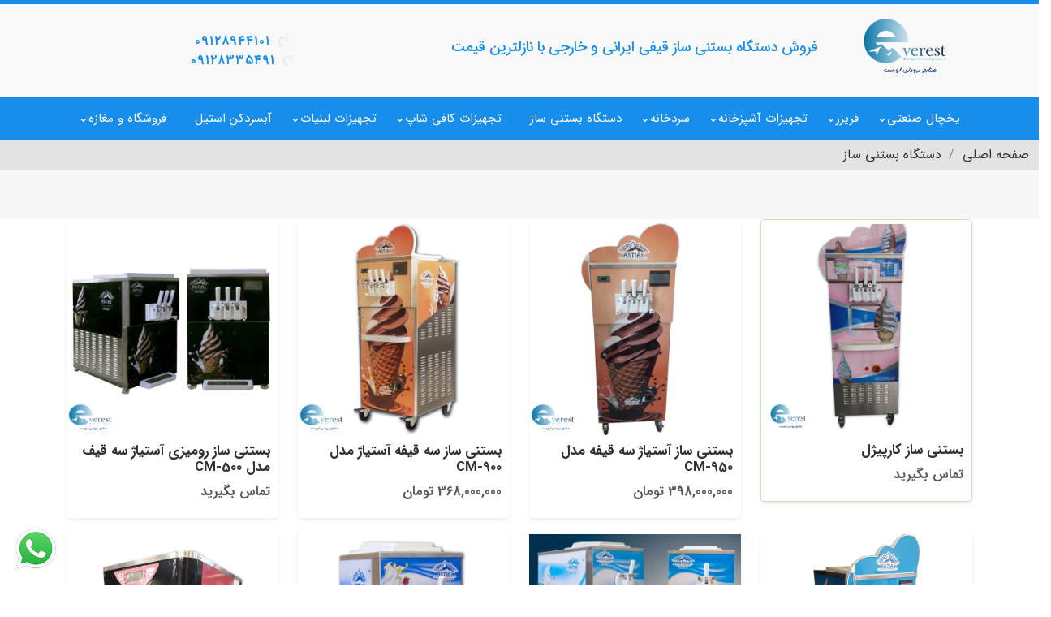

--- FILE ---
content_type: text/html; charset=utf-8
request_url: https://everestboroodat.com/category/%D8%AF%D8%B3%D8%AA%DA%AF%D8%A7%D9%87-%D8%A8%D8%B3%D8%AA%D9%86%DB%8C-%D8%B3%D8%A7%D8%B2
body_size: 16525
content:
<!DOCTYPE html>
<html dir="rtl" lang="fa">
<head>

    <meta charset="utf-8" />
    <meta name="viewport" content="width=device-width, initial-scale=1.0">

    



    

<title>فروش دستگاه بستنی ساز قیفی ایرانی و خارجی با نازلترین قیمت</title>
<meta name="keywords" content="دستگاه بستنی ساز" />
<meta name="description" content="فروش و بررسی قیمت بهترین مارک دستگاه بستنی ساز ایرانی و خارجی و ایتالیایی با مشخصات فنی و نحوه عملکرد بستنی ساز  قیفی ، رولی و خانگی،همراه با گارانتی و خدمات پس از فروش به قیمت درب کارخانه ">
<meta name="robots" content="index, follow">

<link rel="canonical" href="https://everestboroodat.com/category/دستگاه-بستنی-ساز" />


<meta name="twitter:card" content="summary">
<meta name="twitter:title" content="فروش دستگاه بستنی ساز قیفی ایرانی و خارجی با نازلترین قیمت">
<meta name="twitter:description" content="فروش و بررسی قیمت بهترین مارک دستگاه بستنی ساز ایرانی و خارجی و ایتالیایی با مشخصات فنی و نحوه عملکرد بستنی ساز  قیفی ، رولی و خانگی،همراه با گارانتی و خدمات پس از فروش به قیمت درب کارخانه ">




        <meta property="og:title" content="فروش دستگاه بستنی ساز قیفی ایرانی و خارجی با نازلترین قیمت">
        <meta property="og:site_name" content="صنایع برودتی اورست">
        <meta property="og:url" content="https://everestboroodat.com/category/دستگاه-بستنی-ساز">
        <meta property="og:description" content="فروش و بررسی قیمت بهترین مارک دستگاه بستنی ساز ایرانی و خارجی و ایتالیایی با مشخصات فنی و نحوه عملکرد بستنی ساز  قیفی ، رولی و خانگی،همراه با گارانتی و خدمات پس از فروش به قیمت درب کارخانه ">
        <meta property="og:type" content="product.group">
        <meta property="og:image" content="https://everestboroodat.com/">













    

    <link href="/Themes/Golden/css/bootstrap.rtl.min.css" rel="stylesheet" />
    <link href="/Themes/Golden/css/owl.carousel.css" rel="stylesheet" />
    <link rel="stylesheet" href="/themes/Golden/css/plyr.css" />
    

    <link href="/themes/Golden/css/css?v=-1pOugOQUDFqnPUkU-caKKocN3uHO_cNsMnXceBJkVU1" rel="stylesheet"/>





            <style>
                p,h1,h2,h3,h4,a,span,li,ul,ol,img,table,tr,th,td {
  -webkit-user-select: none; /* Safari */
  -ms-user-select: none; /* IE 10 and IE 11 */
  user-select: none; /* Standard syntax */
}


            </style>





            <link rel="icon" type="image/png" href="https://everestboroodat.com/content/upload/SiteSetting/5733721356a24196a51c022f9ebbcd04-ThumbSmall.png">
            <link rel="apple-touch-icon" sizes="180x180" href="https://everestboroodat.com/content/upload/SiteSetting/5733721356a24196a51c022f9ebbcd04.png">




</head>
<body>





    <div id="button-menu-section">
        <button id="btn-show-menu"><i class="fa fa-bars"></i></button>
    </div>

    <div id="mobile-menu-wrapper">
        <div id="mobile-menu-overlay"></div>
        <div id="mobile-menu-section">
            <span id="close-menu">X</span>
            <div id="mobile-menu-header"></div>
            <div id="mobile-menu-content"></div>
            <div id="mobile-menu-phone"></div>
            <div id="mobile-menu-address"></div>
            <div id="mobile-menu-social"></div>
        </div>
    </div>


    




    

    


    <div class="top-bar">
        <div class="container">
            <div class="row">
                <div class="col-12">
                    

                </div>
            </div>
            <div class="row align-items-center">

                <div class="col-lg-2 col-5 order-1 order-lg-1">
                    <div class="top-logo">
                            <a title="صنایع برودتی اورست" href="/"><img src="/content/upload/SiteSetting/fe1e1bdfbd9c485db7cbe934226f2aac.png" class="img-fluid" alt="صنایع برودتی اورست"></a>

                    </div>
                </div>

                <div class="col-lg-6 col-12 order-lg-2 order-3">
                    
    <h1 class="heading-one">فروش دستگاه بستنی ساز قیفی ایرانی و خارجی با نازلترین قیمت</h1>

                </div>

                <div class="col-md-4 col-lg-3 col-sm-4  d-sm-block col-7 order-2 order-lg-3">

                            <div class="header-phone">
                                <i class="fa fa-volume-control-phone animate-flicker"></i>
                                <span class="phone-value"><a href="tel:۰۹۱۲۸۹۴۴۱۰۱">۰۹۱۲۸۹۴۴۱۰۱</a></span>
                                
                            </div>
                            <div class="header-phone">
                                <i class="fa fa-volume-control-phone animate-flicker"></i>
                                <span class="phone-value"><a href="tel:۰۹۱۲۸۳۳۵۴۹۱">۰۹۱۲۸۳۳۵۴۹۱</a></span>
                                
                            </div>

                </div>

            </div>
        </div>
    </div>





                    <a title="ارسال پیام در واتس اپ" href="https://web.whatsapp.com/send?phone=9128335491" class="fix-whatsapp"><img src="/Content/images/whatsapp.png" /></a>

    <nav class="main-navigation" id="sticker">
        <div class="container">
            <div class="row">
                <div class="col-md-12">

                    <div class="top-nav">
                        <ul class="top-navigation" itemscope='itemscope' itemtype='https://schema.org/SiteNavigationElement'>
                            


        <li itemprop='name' class="">
                    <a itemprop='url' href="https://everestboroodat.com/category/%DB%8C%D8%AE%DA%86%D8%A7%D9%84-%D8%B5%D9%86%D8%B9%D8%AA%DB%8C">یخچال صنعتی</a>
                            <ul class="drop-menu">
                            <li itemprop='name' class="">
                    <a itemprop='url' href="https://everestboroodat.com/category/%DB%8C%D8%AE%DA%86%D8%A7%D9%84-%D8%A7%DB%8C%D8%B3%D8%AA%D8%A7%D8%AF%D9%87">یخچال ایستاده</a>
                    </li>
        <li itemprop='name' class="">
                    <a itemprop='url' href="https://everestboroodat.com/category/%DB%8C%D8%AE%DA%86%D8%A7%D9%84-%D8%AF%D8%A7%D8%B1%D9%88%D8%AE%D8%A7%D9%86%D9%87">یخچال داروخانه</a>
                    </li>
        <li itemprop='name' class="">
                    <a itemprop='url' href="https://everestboroodat.com/product/19/%DB%8C%D8%AE%DA%86%D8%A7%D9%84-%D8%A7%DB%8C%D8%B3%D8%AA%D8%A7%D8%AF%D9%87-%DA%A9%D8%A8%D8%A7%D8%A8%DB%8C-%D8%AF%D9%88-%D9%85%D8%AA%D8%B1%DB%8C">یخچال کبابی</a>
                    </li>
        <li itemprop='name' class="">
                    <a itemprop='url' href="https://everestboroodat.com/category/%DB%8C%D8%AE%DA%86%D8%A7%D9%84-%D9%82%D8%B5%D8%A7%D8%A8%DB%8C">یخچال قصابی</a>
                    </li>
        <li itemprop='name' class="">
                    <a itemprop='url' href="https://everestboroodat.com/category/%DB%8C%D8%AE%DA%86%D8%A7%D9%84-%D9%82%D9%86%D8%A7%D8%AF%DB%8C">یخچال قنادی</a>
                    </li>
        <li itemprop='name' class="">
                    <a itemprop='url' href="https://everestboroodat.com/category/%DB%8C%D8%AE%DA%86%D8%A7%D9%84-%D8%A7%DB%8C%D8%B3%DA%A9%D9%88%D9%84">یخچال هتلی</a>
                    </li>
        <li itemprop='name' class="">
                    <a itemprop='url' href="https://everestboroodat.com/tag/%DB%8C%D8%AE%DA%86%D8%A7%D9%84-%D9%86%D9%88%D8%B4%D8%A7%D8%A8%D9%87">یخچال نوشابه </a>
                    </li>

                </ul>
        </li>
        <li itemprop='name' class="">
                    <a itemprop='url' href="https://everestboroodat.com/category/%D9%81%D8%B1%DB%8C%D8%B2%D8%B1-%D8%B5%D9%86%D8%B9%D8%AA%DB%8C">فریزر </a>
                            <ul class="drop-menu">
                            <li itemprop='name' class="">
                    <a itemprop='url' href="https://everestboroodat.com/category/%D9%81%D8%B1%DB%8C%D8%B2%D8%B1-%D8%B5%D9%86%D8%AF%D9%88%D9%82%DB%8C">فریزر صندوقی</a>
                    </li>
        <li itemprop='name' class="">
                    <a itemprop='url' href="https://everestboroodat.com/category/%D9%81%D8%B1%DB%8C%D8%B2%D8%B1-%D8%A7%DB%8C%D8%B3%D8%AA%D8%A7%D8%AF%D9%87">فریزر ایستاده</a>
                    </li>
        <li itemprop='name' class="">
                    <a itemprop='url' href="https://everestboroodat.com/tag/%DB%8C%D8%AE%DA%86%D8%A7%D9%84-%D8%A8%D8%B3%D8%AA%D9%86%DB%8C-%D9%85%DB%8C%D9%87%D9%86">یخچال بستنی</a>
                    </li>
        <li itemprop='name' class="">
                    <a itemprop='url' href="https://everestboroodat.com/category/%D8%AA%D8%A7%D9%BE%DB%8C%D9%86%DA%AF-%D8%A8%D8%B3%D8%AA%D9%86%DB%8C">تاپینگ بستنی</a>
                    </li>

                </ul>
        </li>
        <li itemprop='name' class="">
                    <a itemprop='url' href="https://everestboroodat.com/tag/%D8%AA%D8%AC%D9%87%DB%8C%D8%B2%D8%A7%D8%AA-%D8%A2%D8%B4%D9%BE%D8%B2%D8%AE%D8%A7%D9%86%D9%87-%D8%B5%D9%86%D8%B9%D8%AA%DB%8C">تجهیزات آشپزخانه </a>
                            <ul class="drop-menu">
                            <li itemprop='name' class="">
                    <a itemprop='url' href="https://everestboroodat.com/category/%D9%81%D8%B1-%D9%82%D9%86%D8%A7%D8%AF%DB%8C">فر قنادی</a>
                    </li>
        <li itemprop='name' class="">
                    <a itemprop='url' href="https://everestboroodat.com/category/%D9%81%D8%B1-%D9%BE%DB%8C%D8%AA%D8%B2%D8%A7">فر پیتزا</a>
                    </li>
        <li itemprop='name' class="">
                    <a itemprop='url' href="https://everestboroodat.com/category/%D9%81%D8%B1-%D9%85%D8%B1%D8%BA-%D8%A8%D8%B1%DB%8C%D8%A7%D9%86">فر مرغ بریان</a>
                    </li>
        <li itemprop='name' class="">
                    <a itemprop='url' href="https://everestboroodat.com/category/%D8%AA%D8%A7%D9%BE%DB%8C%D9%86%DA%AF-%D9%BE%DB%8C%D8%AA%D8%B2%D8%A7">تاپینگ پیتزا</a>
                    </li>
        <li itemprop='name' class="">
                    <a itemprop='url' href="https://everestboroodat.com/category/%DA%AF%D8%B1%D9%85%DA%A9%D9%86">گرمکن غذا</a>
                    </li>
        <li itemprop='name' class="">
                    <a itemprop='url' href="https://everestboroodat.com/category/%DA%A9%D8%A8%D8%A7%D8%A8-%D9%BE%D8%B2">کباب پز</a>
                    </li>
        <li itemprop='name' class="">
                    <a itemprop='url' href="https://everestboroodat.com/category/%D9%85%DB%8C%D8%B2-%DA%A9%D8%A7%D8%B1">میزکار استیل</a>
                    </li>
        <li itemprop='name' class="">
                    <a itemprop='url' href="https://everestboroodat.com/product/284/%D8%AF%D8%B3%D8%AA%DA%AF%D8%A7%D9%87-%D8%B3%D8%A8%D8%B2%DB%8C-%D8%AE%D9%88%D8%B1%D8%AF-%DA%A9%D9%86-%D8%B5%D9%86%D8%B9%D8%AA%DB%8C">سبزی خردکن صنعتی</a>
                    </li>
        <li itemprop='name' class="">
                    <a itemprop='url' href="https://everestboroodat.com/product/269/%D8%AF%D8%B3%D8%AA%DA%AF%D8%A7%D9%87-%D8%A2%D8%A8%D8%BA%D9%88%D8%B1%D9%87-%DA%AF%DB%8C%D8%B1%DB%8C">دستگاه آبغوره گیری صنعتی</a>
                    </li>
        <li itemprop='name' class="">
                    <a itemprop='url' href="https://everestboroodat.com/category/%DA%A9%D8%A7%D9%86%D8%AA%D8%B1-%DA%AF%D8%B1%D9%85">کانتر گرم</a>
                    </li>

                </ul>
        </li>
        <li itemprop='name' class="">
                    <a itemprop='url' href="https://everestboroodat.com/category/%D8%B3%D8%B1%D8%AF%D8%AE%D8%A7%D9%86%D9%87">سردخانه</a>
                            <ul class="drop-menu">
                            <li itemprop='name' class="">
                    <a itemprop='url' href="https://everestboroodat.com/category/%D8%B3%D8%B1%D8%AF%D8%AE%D8%A7%D9%86%D9%87-%D8%AC%D8%B3%D8%AF">سردخانه جسد</a>
                    </li>
        <li itemprop='name' class="">
                    <a itemprop='url' href="https://everestboroodat.com/product/81/%D8%B3%D8%B1%D8%AF%D8%AE%D8%A7%D9%86%D9%87-%D9%86%DB%8C%D8%B3%D8%A7%D9%86-%D8%B2%DB%8C%D8%B1-%D8%B5%D9%81%D8%B1">یخچال نیسان</a>
                    </li>
        <li itemprop='name' class="">
                    <a itemprop='url' href="https://everestboroodat.com/product/80/%D8%B3%D8%B1%D8%AF%D8%AE%D8%A7%D9%86%D9%87-%D9%88%D8%A7%D9%86%D8%AA-%D9%BE%D8%B1%D8%A7%DB%8C%D8%AF">یخچال پراید وانت</a>
                    </li>
        <li itemprop='name' class="">
                    <a itemprop='url' href="https://everestboroodat.com/product/79/%D8%B3%D8%B1%D8%AF%D8%AE%D8%A7%D9%86%D9%87-%DA%A9%D8%A7%D9%85%DB%8C%D9%88%D9%86-%D8%B2%DB%8C%D8%B1-%D8%B5%D9%81%D8%B1">یخچال کامیونت</a>
                    </li>

                </ul>
        </li>
        <li itemprop='name' class="">
                    <a itemprop='url' href="https://everestboroodat.com/category/%D8%AF%D8%B3%D8%AA%DA%AF%D8%A7%D9%87-%D8%A8%D8%B3%D8%AA%D9%86%DB%8C-%D8%B3%D8%A7%D8%B2">دستگاه بستنی ساز</a>
                    </li>
        <li itemprop='name' class="">
                    <a itemprop='url' href="https://everestboroodat.com/category/%D8%AA%D8%AC%D9%87%DB%8C%D8%B2%D8%A7%D8%AA-%DA%A9%D8%A7%D9%81%DB%8C-%D8%B4%D8%A7%D9%BE">تجهیزات کافی شاپ</a>
                            <ul class="drop-menu">
                            <li itemprop='name' class="">
                    <a itemprop='url' href="https://everestboroodat.com/category/%D8%B4%D8%B1%D8%A8%D8%AA-%D8%B3%D8%B1%D8%AF-%DA%A9%D9%86">شربت سرد کن</a>
                    </li>
        <li itemprop='name' class="">
                    <a itemprop='url' href="https://everestboroodat.com/category/%DB%8C%D8%AE-%D8%AF%D8%B1-%D8%A8%D9%87%D8%B4%D8%AA-%D8%B3%D8%A7%D8%B2">یخ در بهشت </a>
                    </li>
        <li itemprop='name' class="">
                    <a itemprop='url' href="https://everestboroodat.com/category/%D8%A2%D8%A8-%D9%85%DB%8C%D9%88%D9%87-%DA%AF%DB%8C%D8%B1-%D8%B5%D9%86%D8%B9%D8%AA%DB%8C">آبمیوه گیری صنعتی</a>
                    </li>

                </ul>
        </li>
        <li itemprop='name' class="">
                    <a itemprop='url' href="#">تجهیزات لبنیات</a>
                            <ul class="drop-menu">
                            <li itemprop='name' class="">
                    <a itemprop='url' href="https://everestboroodat.com/category/%D8%B4%DB%8C%D8%B1-%D8%B3%D8%B1%D8%AF-%DA%A9%D9%86">شیر سرد کن</a>
                    </li>
        <li itemprop='name' class="">
                    <a itemprop='url' href="https://everestboroodat.com/category/%DA%A9%D8%B1%D9%87-%DA%AF%DB%8C%D8%B1">کره گیر</a>
                    </li>
        <li itemprop='name' class="">
                    <a itemprop='url' href="https://everestboroodat.com/category/%D9%BE%D8%A7%D8%AA%DB%8C%D9%84-%D8%B4%DB%8C%D8%B1">پاتیل پخت شیر</a>
                    </li>

                </ul>
        </li>
        <li itemprop='name' class="">
                    <a itemprop='url' href="https://everestboroodat.com/category/%D8%A2%D8%A8-%D8%B3%D8%B1%D8%AF-%DA%A9%D9%86">آبسردکن استیل</a>
                    </li>
        <li itemprop='name' class="">
                    <a itemprop='url' href="#">فروشگاه و مغازه</a>
                            <ul class="drop-menu">
                            <li itemprop='name' class="">
                    <a itemprop='url' href="https://everestboroodat.com/category/%DB%8C%D8%AE%DA%86%D8%A7%D9%84-%D9%BE%D8%B1%D8%AF%D9%87-%D9%87%D9%88%D8%A7">یخچال پرده هوا</a>
                    </li>
        <li itemprop='name' class="">
                    <a itemprop='url' href="https://everestboroodat.com/category/%DB%8C%D8%AE%DA%86%D8%A7%D9%84-%D9%BE%D8%B1%D9%88%D8%AA%D8%A6%DB%8C%D9%86%DB%8C">یخچال پروتئینی</a>
                    </li>
        <li itemprop='name' class="">
                    <a itemprop='url' href="https://everestboroodat.com/tag/%DB%8C%D8%AE%DA%86%D8%A7%D9%84-%D9%81%D8%B1%D9%88%D8%B4%DA%AF%D8%A7%D9%87%DB%8C">یخچال فروشگاهی و مغازه</a>
                    </li>

                </ul>
        </li>


























                        </ul>
                    </div>

                </div>
            </div>
        </div>
    </nav>
    <main>
        









<section id="product-category">

    <ul class="category-breadcrumb" itemscope itemtype="http://schema.org/BreadcrumbList">
        <li itemprop="itemListElement" itemscope itemtype="http://schema.org/ListItem"><a itemprop="item" title="صنایع برودتی اورست" href="https://everestboroodat.com"><span itemprop="name">صفحه اصلی</span></a><meta itemprop="position" content="1" /></li>

        <li itemprop="itemListElement" itemscope itemtype="http://schema.org/ListItem" class="active"><a itemprop="item" href="/category/دستگاه-بستنی-ساز"><span itemprop="name">دستگاه بستنی ساز</span></a><meta itemprop="position" content="2" /></li>
    </ul>

    <div class="container">
        <div class="row">

            <div class="col-lg-12">


                <!--Start IntroText-->

                <!--End IntroText-->
                <!--Start Widget1-->

                <!--End Widget1-->
            </div>

        </div><!--EndRow-->
    </div><!--EndContainer-->


    




</section>

<div class="container">
    <div class="row">
        <div class="col-lg-12">

            <!--Start StorySlider-->

            <!--End StorySlider-->
            <!--Start ProductList-->
                        <div class="row">

                                <div class="col-md-4 col-lg-3 col-6">
                                    

<div class="product-card shadow-sm  is-pin-product">
    <a href="/product/106/بستنی-ساز-کارپیژل"><img src="/content/upload/Product/e7c72ad4756a419fa56730c499e54754.jpg" class="img-fluid" alt="بستنی ساز کارپیژل"></a>
    <div class="product-dsc">
        <h3 class="product-title"><a href="/product/106/بستنی-ساز-کارپیژل"><span>بستنی ساز کارپیژل</span></a></h3>

                <span class="price">تماس بگیرید</span>


    </div>
</div>
                                </div>

                                <div class="col-md-4 col-lg-3 col-6">
                                    

<div class="product-card shadow-sm  ">
    <a href="/product/423/بستنی-ساز-آستیاژ-سه-قیفه-مدل-cm-900"><img src="/content/upload/Product/dfcdc013966642b2a0bf65c94b46ecae.jpg" class="img-fluid" alt="بستنی ساز آستیاژ سه قیفه مدل CM-950"></a>
    <div class="product-dsc">
        <h3 class="product-title"><a href="/product/423/بستنی-ساز-آستیاژ-سه-قیفه-مدل-cm-900"><span>بستنی ساز آستیاژ سه قیفه مدل CM-950</span></a></h3>

                    <span class="price">398,000,000 تومان</span>


    </div>
</div>
                                </div>
                                <div class="col-md-4 col-lg-3 col-6">
                                    

<div class="product-card shadow-sm  ">
    <a href="/product/422/بستنی-ساز-سه-قیفه-آستیاژ-مدل-cm-700"><img src="/content/upload/Product/375e2a57a15e42b4a360d2f6b4803892.jpg" class="img-fluid" alt="بستنی ساز سه قیفه آستیاژ مدل CM-900"></a>
    <div class="product-dsc">
        <h3 class="product-title"><a href="/product/422/بستنی-ساز-سه-قیفه-آستیاژ-مدل-cm-700"><span>بستنی ساز سه قیفه آستیاژ مدل CM-900</span></a></h3>

                    <span class="price">368,000,000 تومان</span>


    </div>
</div>
                                </div>
                                <div class="col-md-4 col-lg-3 col-6">
                                    

<div class="product-card shadow-sm  ">
    <a href="/product/421/بستنی-ساز-رومیزی-آستیاژ-سه-قیف-مدل-cm-500"><img src="/content/upload/Product/c1e3269bfeec4ae9812ef02b1940f91e.jpg" class="img-fluid" alt="بستنی ساز رومیزی آستیاژ سه قیف مدل CM-500"></a>
    <div class="product-dsc">
        <h3 class="product-title"><a href="/product/421/بستنی-ساز-رومیزی-آستیاژ-سه-قیف-مدل-cm-500"><span>بستنی ساز رومیزی آستیاژ سه قیف مدل CM-500</span></a></h3>

                <span class="price">تماس بگیرید</span>


    </div>
</div>
                                </div>
                                <div class="col-md-4 col-lg-3 col-6">
                                    

<div class="product-card shadow-sm  ">
    <a href="/product/420/بستنی-ساز-سه-قیف-آستیاژ-مدل-cm-550"><img src="/content/upload/Product/d49b047e22ed49058100edd000c5c028.jpg" class="img-fluid" alt="بستنی ساز سه قیف آستیاژ مدل CM-550"></a>
    <div class="product-dsc">
        <h3 class="product-title"><a href="/product/420/بستنی-ساز-سه-قیف-آستیاژ-مدل-cm-550"><span>بستنی ساز سه قیف آستیاژ مدل CM-550</span></a></h3>

                <span class="price">تماس بگیرید</span>


    </div>
</div>
                                </div>
                                <div class="col-md-4 col-lg-3 col-6">
                                    

<div class="product-card shadow-sm  ">
    <a href="/product/419/بستنی-ساز-آستیاژ-تک-قیف-ایستاده-مدل-cm-330"><img src="/content/upload/Product/b7a4630e6a2d41e6a94f92d42d400d03.jpg" class="img-fluid" alt="بستنی ساز آستیاژ تک قیف ایستاده مدل CM-330"></a>
    <div class="product-dsc">
        <h3 class="product-title"><a href="/product/419/بستنی-ساز-آستیاژ-تک-قیف-ایستاده-مدل-cm-330"><span>بستنی ساز آستیاژ تک قیف ایستاده مدل CM-330</span></a></h3>

                    <span class="price">220,000,000 تومان</span>


    </div>
</div>
                                </div>
                                <div class="col-md-4 col-lg-3 col-6">
                                    

<div class="product-card shadow-sm  ">
    <a href="/product/418/بستنی-ساز-رومیزی-تک-قیف-آستیاژ-مدل-cm-300"><img src="/content/upload/Product/ca818d610cdf412da8ba7998c11f3d42.jpg" class="img-fluid" alt="بستنی ساز رومیزی تک قیف آستیاژ مدل CM-300"></a>
    <div class="product-dsc">
        <h3 class="product-title"><a href="/product/418/بستنی-ساز-رومیزی-تک-قیف-آستیاژ-مدل-cm-300"><span>بستنی ساز رومیزی تک قیف آستیاژ مدل CM-300</span></a></h3>

                    <span class="price">198,000,000 تومان</span>


    </div>
</div>
                                </div>
                                <div class="col-md-4 col-lg-3 col-6">
                                    

<div class="product-card shadow-sm  ">
    <a href="/product/195/بستنی-ساز-ژلاتو-مدل-کلین-کول"><img src="/content/upload/Product/acb6d32367d84bb98194ca1fd7cd89f1.jpg" class="img-fluid" alt="بستنی ساز ژلاتو مدل کلین کول"></a>
    <div class="product-dsc">
        <h3 class="product-title"><a href="/product/195/بستنی-ساز-ژلاتو-مدل-کلین-کول"><span>بستنی ساز ژلاتو مدل کلین کول</span></a></h3>

                <span class="price">تماس بگیرید</span>


    </div>
</div>
                                </div>
                                <div class="col-md-4 col-lg-3 col-6">
                                    

<div class="product-card shadow-sm  ">
    <a href="/product/194/بستنی-ساز-البرز-سرمایش-لبه-رنگی"><img src="/content/upload/Product/f23845cdf8f94693b18754167f76b464.jpg" class="img-fluid" alt="بستنی ساز البرز سرمایش لبه رنگی"></a>
    <div class="product-dsc">
        <h3 class="product-title"><a href="/product/194/بستنی-ساز-البرز-سرمایش-لبه-رنگی"><span>بستنی ساز البرز سرمایش لبه رنگی</span></a></h3>

                <span class="price">تماس بگیرید</span>


    </div>
</div>
                                </div>
                                <div class="col-md-4 col-lg-3 col-6">
                                    

<div class="product-card shadow-sm  ">
    <a href="/product/193/بستنی-ساز-قیفی-البرز-سرمایش"><img src="/content/upload/Product/365b9714071f4277aeaca111e179147c.jpg" class="img-fluid" alt="بستنی ساز البرز سرمایش قیفی"></a>
    <div class="product-dsc">
        <h3 class="product-title"><a href="/product/193/بستنی-ساز-قیفی-البرز-سرمایش"><span>بستنی ساز البرز سرمایش قیفی</span></a></h3>

                <span class="price">تماس بگیرید</span>


    </div>
</div>
                                </div>
                                <div class="col-md-4 col-lg-3 col-6">
                                    

<div class="product-card shadow-sm  ">
    <a href="/product/192/بارسفت-کن-تک-فاز-البرز-سرمایش"><img src="/content/upload/Product/549fb4ac83a841dd8ac2218516e625ae.jpg" class="img-fluid" alt="بارسفت کن تک فاز البرز سرمایش"></a>
    <div class="product-dsc">
        <h3 class="product-title"><a href="/product/192/بارسفت-کن-تک-فاز-البرز-سرمایش"><span>بارسفت کن تک فاز البرز سرمایش</span></a></h3>

                    <span class="price">345,000,000 تومان</span>


    </div>
</div>
                                </div>
                                <div class="col-md-4 col-lg-3 col-6">
                                    

<div class="product-card shadow-sm  ">
    <a href="/product/191/بار-سفت-کن-البرز-سرمایش-سه-فاز"><img src="/content/upload/Product/50fc05606e7f4a5994be742d6a05da2c.jpg" class="img-fluid" alt="بار سفت کن البرز سرمایش سه فاز"></a>
    <div class="product-dsc">
        <h3 class="product-title"><a href="/product/191/بار-سفت-کن-البرز-سرمایش-سه-فاز"><span>بار سفت کن البرز سرمایش سه فاز</span></a></h3>

                    <span class="price">295,000,000 تومان</span>


    </div>
</div>
                                </div>
                                <div class="col-md-4 col-lg-3 col-6">
                                    

<div class="product-card shadow-sm  ">
    <a href="/product/190/بار-سفت-کن-تنوری-البرز-سرمایش"><img src="/content/upload/Product/9cb7fccb24e64871a556d5c0b6e811f3.jpg" class="img-fluid" alt="بار سفت کن تنوری البرز سرمایش"></a>
    <div class="product-dsc">
        <h3 class="product-title"><a href="/product/190/بار-سفت-کن-تنوری-البرز-سرمایش"><span>بار سفت کن تنوری البرز سرمایش</span></a></h3>

                    <span class="price">345,000,000 تومان</span>


    </div>
</div>
                                </div>
                                <div class="col-md-4 col-lg-3 col-6">
                                    

<div class="product-card shadow-sm  ">
    <a href="/product/160/بستنی-سازنیکنام-سه-فازtm1600"><img src="/content/upload/Product/2193a7342dde4952877ef15db0115c06.jpg" class="img-fluid" alt="بستنی ساز نیکنام مدل TM-1600"></a>
    <div class="product-dsc">
        <h3 class="product-title"><a href="/product/160/بستنی-سازنیکنام-سه-فازtm1600"><span>بستنی ساز نیکنام مدل TM-1600</span></a></h3>

                    <span class="price">450,000,000 تومان</span>


    </div>
</div>
                                </div>
                                <div class="col-md-4 col-lg-3 col-6">
                                    

<div class="product-card shadow-sm  ">
    <a href="/product/159/بستنی-سازنیکنام-مدل-دلارام-سه-فاز-هرمتیک"><img src="/content/upload/Product/d44c6fd20aba4dd09d3a9c7496a42504.jpg" class="img-fluid" alt="بستنی ساز نیکنام مدل دلارام سه فاز هرمتیک"></a>
    <div class="product-dsc">
        <h3 class="product-title"><a href="/product/159/بستنی-سازنیکنام-مدل-دلارام-سه-فاز-هرمتیک"><span>بستنی ساز نیکنام مدل دلارام سه فاز هرمتیک</span></a></h3>

                    <span class="price">305,000,000 تومان</span>


    </div>
</div>
                                </div>
                                <div class="col-md-4 col-lg-3 col-6">
                                    

<div class="product-card shadow-sm  ">
    <a href="/product/158/بستنی-سازنیکنام-مدل-دلارام-سه-فاز-پمپی"><img src="/content/upload/Product/034f186498144b1fb37f732cf3a47180.jpg" class="img-fluid" alt="بستنی ساز نیکنام مدل دلارام سه فاز پمپی"></a>
    <div class="product-dsc">
        <h3 class="product-title"><a href="/product/158/بستنی-سازنیکنام-مدل-دلارام-سه-فاز-پمپی"><span>بستنی ساز نیکنام مدل دلارام سه فاز پمپی</span></a></h3>

                    <span class="price">355,000,000 تومان</span>


    </div>
</div>
                                </div>
                                <div class="col-md-4 col-lg-3 col-6">
                                    

<div class="product-card shadow-sm  ">
    <a href="/product/157/بستنی-سازنیکنام-مدل-دلارام-سه-فاز-2-اسب"><img src="/content/upload/Product/cd4c7dad97054299800cde405de00d0e.jpg" class="img-fluid" alt="بستنی ساز نیکنام مدل دلارام سه فاز 2 اسب"></a>
    <div class="product-dsc">
        <h3 class="product-title"><a href="/product/157/بستنی-سازنیکنام-مدل-دلارام-سه-فاز-2-اسب"><span>بستنی ساز نیکنام مدل دلارام سه فاز 2 اسب</span></a></h3>

                    <span class="price">350,000,000 تومان</span>


    </div>
</div>
                                </div>
                                <div class="col-md-4 col-lg-3 col-6">
                                    

<div class="product-card shadow-sm  ">
    <a href="/product/156/بستنی-سازنیکنام-مدل-دلارام-سه-فاز1-5اسب"><img src="/content/upload/Product/c0e614b88de5407e83a97c5ff1c4a266.jpg" class="img-fluid" alt="بستنی ساز نیکنام مدل دلارام سه فاز 1.5 اسب"></a>
    <div class="product-dsc">
        <h3 class="product-title"><a href="/product/156/بستنی-سازنیکنام-مدل-دلارام-سه-فاز1-5اسب"><span>بستنی ساز نیکنام مدل دلارام سه فاز 1.5 اسب</span></a></h3>

                    <span class="price">320,000,000 تومان</span>


    </div>
</div>
                                </div>
                                <div class="col-md-4 col-lg-3 col-6">
                                    

<div class="product-card shadow-sm  ">
    <a href="/product/155/بستنی-سازنیکنام-مدل-دلارام-تکفاز-بیتزر"><img src="/content/upload/Product/b08309123c554d0c9b29cdf44c94e05b.jpg" class="img-fluid" alt="بستنی ساز نیکنام مدل دلارام تک فاز بیتزر"></a>
    <div class="product-dsc">
        <h3 class="product-title"><a href="/product/155/بستنی-سازنیکنام-مدل-دلارام-تکفاز-بیتزر"><span>بستنی ساز نیکنام مدل دلارام تک فاز بیتزر</span></a></h3>

                    <span class="price">370,000,000 تومان</span>


    </div>
</div>
                                </div>
                                <div class="col-md-4 col-lg-3 col-6">
                                    

<div class="product-card shadow-sm  ">
    <a href="/product/154/بستنی-سازنیکنام-مدل-دلارام-تکفاز-اینورتر-دار"><img src="/content/upload/Product/f6440cffab0640489edef629cd028f95.jpg" class="img-fluid" alt="بستنی ساز نیکنام مدل دلارام تک فاز اینورتر دار"></a>
    <div class="product-dsc">
        <h3 class="product-title"><a href="/product/154/بستنی-سازنیکنام-مدل-دلارام-تکفاز-اینورتر-دار"><span>بستنی ساز نیکنام مدل دلارام تک فاز اینورتر دار</span></a></h3>

                    <span class="price">380,000,000 تومان</span>


    </div>
</div>
                                </div>
                                <div class="col-md-4 col-lg-3 col-6">
                                    

<div class="product-card shadow-sm  ">
    <a href="/product/153/بستنی-ساز-نیکنام-مدل-دلارام-تکفاز-هرمتیک"><img src="/content/upload/Product/fb227ae27c8145aeb084ea099e86dfc1.jpg" class="img-fluid" alt="بستنی ساز نیکنام مدل دلارام تک فاز هرمتیک"></a>
    <div class="product-dsc">
        <h3 class="product-title"><a href="/product/153/بستنی-ساز-نیکنام-مدل-دلارام-تکفاز-هرمتیک"><span>بستنی ساز نیکنام مدل دلارام تک فاز هرمتیک</span></a></h3>

                    <span class="price">350,000,000 تومان</span>


    </div>
</div>
                                </div>
                                <div class="col-md-4 col-lg-3 col-6">
                                    

<div class="product-card shadow-sm  ">
    <a href="/product/140/بستنی-ساز-ژلماتیک"><img src="/content/upload/Product/a836b98febe141fc85e6d920515cdcbc.jpg" class="img-fluid" alt="دستگاه بستنی ساز ژلماتیک"></a>
    <div class="product-dsc">
        <h3 class="product-title"><a href="/product/140/بستنی-ساز-ژلماتیک"><span>دستگاه بستنی ساز ژلماتیک</span></a></h3>

                <span class="price">تماس بگیرید</span>


    </div>
</div>
                                </div>
                                <div class="col-md-4 col-lg-3 col-6">
                                    

<div class="product-card shadow-sm  ">
    <a href="/product/139/دستگاه-بستنی-ساز-تسلا"><img src="/content/upload/Product/aa78aeefeb1c4f8cb029afe570c12f38.jpg" class="img-fluid" alt="بستنی ساز تسلا"></a>
    <div class="product-dsc">
        <h3 class="product-title"><a href="/product/139/دستگاه-بستنی-ساز-تسلا"><span>بستنی ساز تسلا</span></a></h3>

                <span class="price">تماس بگیرید</span>


    </div>
</div>
                                </div>
                                <div class="col-md-4 col-lg-3 col-6">
                                    

<div class="product-card shadow-sm  ">
    <a href="/product/132/بستنی-ساز-ایتالیایی-اسمچ"><img src="/content/upload/Product/b2779c1ce4ba42b3ab55e539c73670d8.jpg" class="img-fluid" alt="بستنی ساز ایتالیایی اسمچ"></a>
    <div class="product-dsc">
        <h3 class="product-title"><a href="/product/132/بستنی-ساز-ایتالیایی-اسمچ"><span>بستنی ساز ایتالیایی اسمچ</span></a></h3>

                <span class="price">تماس بگیرید</span>


    </div>
</div>
                                </div>
                                <div class="col-md-4 col-lg-3 col-6">
                                    

<div class="product-card shadow-sm  ">
    <a href="/product/108/دستگاه-بستنی-ساز-اوشن-پاور"><img src="/content/upload/Product/e6db4bd4234e435d9ae0a3c7eea3fe14.jpg" class="img-fluid" alt="دستگاه بستنی ساز اوشن پاور"></a>
    <div class="product-dsc">
        <h3 class="product-title"><a href="/product/108/دستگاه-بستنی-ساز-اوشن-پاور"><span>دستگاه بستنی ساز اوشن پاور</span></a></h3>

                <span class="price">تماس بگیرید</span>


    </div>
</div>
                                </div>
                                <div class="col-md-4 col-lg-3 col-6">
                                    

<div class="product-card shadow-sm  ">
    <a href="/product/107/دستگاه-بستنی-ساز-ژلاتو"><img src="/content/upload/Product/0d91e97e19724a82b92d4092f32d9594.jpg" class="img-fluid" alt="دستگاه بستنی ساز ژلاتو"></a>
    <div class="product-dsc">
        <h3 class="product-title"><a href="/product/107/دستگاه-بستنی-ساز-ژلاتو"><span>دستگاه بستنی ساز ژلاتو</span></a></h3>

                <span class="price">تماس بگیرید</span>


    </div>
</div>
                                </div>

                                <div class="col-md-4 col-lg-3 col-6">
                                    

<div class="product-card shadow-sm product-unavailable ">
    <a href="/product/472/بستنی-ساز-ژله-ای-سه-فاز-شمس"><img src="/content/upload/Product/11e0c30253c14314a90fcde6b243bd66.jpg" class="img-fluid" alt="بستنی ساز ژله ای سه فاز شمس"></a>
    <div class="product-dsc">
        <h3 class="product-title"><a href="/product/472/بستنی-ساز-ژله-ای-سه-فاز-شمس"><span>بستنی ساز ژله ای سه فاز شمس</span></a></h3>

            <span class="Unavailable">این محصول ناموجود است</span>


    </div>
</div>
                                </div>
                                <div class="col-md-4 col-lg-3 col-6">
                                    

<div class="product-card shadow-sm product-unavailable ">
    <a href="/product/207/بستنی-ساز-شمس-مدل-گلکسی"><img src="/content/upload/Product/6cf28f3b05614099b7f08927b0d1dd3a.jpg" class="img-fluid" alt="بستنی ساز شمس مدل گلکسی"></a>
    <div class="product-dsc">
        <h3 class="product-title"><a href="/product/207/بستنی-ساز-شمس-مدل-گلکسی"><span>بستنی ساز شمس مدل گلکسی</span></a></h3>

            <span class="Unavailable">این محصول ناموجود است</span>


    </div>
</div>
                                </div>
                                <div class="col-md-4 col-lg-3 col-6">
                                    

<div class="product-card shadow-sm product-unavailable ">
    <a href="/product/189/بستنی-ساز-براس-مدل-b-cream-hd-3"><img src="/content/upload/Product/4ff227085abe478ab2fd1611c4b4d824.jpg" class="img-fluid" alt="بستنی ساز براس مدل &#160;B-cream HD 3"></a>
    <div class="product-dsc">
        <h3 class="product-title"><a href="/product/189/بستنی-ساز-براس-مدل-b-cream-hd-3"><span>بستنی ساز براس مدل &#160;B-cream HD 3</span></a></h3>

            <span class="Unavailable">این محصول ناموجود است</span>


    </div>
</div>
                                </div>
                                <div class="col-md-4 col-lg-3 col-6">
                                    

<div class="product-card shadow-sm product-unavailable ">
    <a href="/product/188/بستنی-ساز-براس-مدل-b-cream-hd-2"><img src="/content/upload/Product/bebeeef7c1324e358cdc719eb7089310.jpg" class="img-fluid" alt="بستنی ساز براس مدل &#160;B-cream HD 2"></a>
    <div class="product-dsc">
        <h3 class="product-title"><a href="/product/188/بستنی-ساز-براس-مدل-b-cream-hd-2"><span>بستنی ساز براس مدل &#160;B-cream HD 2</span></a></h3>

            <span class="Unavailable">این محصول ناموجود است</span>


    </div>
</div>
                                </div>
                                <div class="col-md-4 col-lg-3 col-6">
                                    

<div class="product-card shadow-sm product-unavailable ">
    <a href="/product/187/بستنی-ساز-براس-رومیزی-bras-b-cream-hd1"><img src="/content/upload/Product/a9b0745a37bb4332ba9440188c70b954.jpg" class="img-fluid" alt="بستنی ساز براس رومیزی BRAS B-CREAM HD1"></a>
    <div class="product-dsc">
        <h3 class="product-title"><a href="/product/187/بستنی-ساز-براس-رومیزی-bras-b-cream-hd1"><span>بستنی ساز براس رومیزی BRAS B-CREAM HD1</span></a></h3>

            <span class="Unavailable">این محصول ناموجود است</span>


    </div>
</div>
                                </div>
                                <div class="col-md-4 col-lg-3 col-6">
                                    

<div class="product-card shadow-sm product-unavailable ">
    <a href="/product/186/بستنی-ساز-براس-bras-is-cream"><img src="/content/upload/Product/3e9619499daa4c0eaef0bc683cf04994.jpg" class="img-fluid" alt="بستنی ساز براس BRAS IS-CREAM"></a>
    <div class="product-dsc">
        <h3 class="product-title"><a href="/product/186/بستنی-ساز-براس-bras-is-cream"><span>بستنی ساز براس BRAS IS-CREAM</span></a></h3>

            <span class="Unavailable">این محصول ناموجود است</span>


    </div>
</div>
                                </div>
                                <div class="col-md-4 col-lg-3 col-6">
                                    

<div class="product-card shadow-sm product-unavailable ">
    <a href="/product/185/بستنی-ساز-تیلور-دو-رنگی-c712"><img src="/content/upload/Product/a8aeaeb4cfba4886b00b732923137ce4.jpg" class="img-fluid" alt="بستنی ساز تیلور دو رنگی C712"></a>
    <div class="product-dsc">
        <h3 class="product-title"><a href="/product/185/بستنی-ساز-تیلور-دو-رنگی-c712"><span>بستنی ساز تیلور دو رنگی C712</span></a></h3>

            <span class="Unavailable">این محصول ناموجود است</span>


    </div>
</div>
                                </div>
                                <div class="col-md-4 col-lg-3 col-6">
                                    

<div class="product-card shadow-sm product-unavailable ">
    <a href="/product/184/بستنی-ساز-تیلور-دو-مخزنه-c713"><img src="/content/upload/Product/170b01ca7ad0412bb3f296631db989a7.jpg" class="img-fluid" alt="بستنی ساز تیلور دو مخزنه C713"></a>
    <div class="product-dsc">
        <h3 class="product-title"><a href="/product/184/بستنی-ساز-تیلور-دو-مخزنه-c713"><span>بستنی ساز تیلور دو مخزنه C713</span></a></h3>

            <span class="Unavailable">این محصول ناموجود است</span>


    </div>
</div>
                                </div>
                                <div class="col-md-4 col-lg-3 col-6">
                                    

<div class="product-card shadow-sm product-unavailable ">
    <a href="/product/183/بستنی-ساز-تیلور-مدل-c706"><img src="/content/upload/Product/d2d8374bd4de4d4b8539f2b0899bdbba.jpg" class="img-fluid" alt="بستنی ساز تیلور مدل C706"></a>
    <div class="product-dsc">
        <h3 class="product-title"><a href="/product/183/بستنی-ساز-تیلور-مدل-c706"><span>بستنی ساز تیلور مدل C706</span></a></h3>

            <span class="Unavailable">این محصول ناموجود است</span>


    </div>
</div>
                                </div>
                                <div class="col-md-4 col-lg-3 col-6">
                                    

<div class="product-card shadow-sm product-unavailable ">
    <a href="/product/182/بستنی-ساز-گوشن-goshen-bk-188-s"><img src="/content/upload/Product/f88ef5677be446278331e5e7ef072314.jpg" class="img-fluid" alt="بستنی ساز گوشن  GOSHEN BK 188 S"></a>
    <div class="product-dsc">
        <h3 class="product-title"><a href="/product/182/بستنی-ساز-گوشن-goshen-bk-188-s"><span>بستنی ساز گوشن  GOSHEN BK 188 S</span></a></h3>

            <span class="Unavailable">این محصول ناموجود است</span>


    </div>
</div>
                                </div>
                                <div class="col-md-4 col-lg-3 col-6">
                                    

<div class="product-card shadow-sm product-unavailable ">
    <a href="/product/181/بستنی-ساز-گوشن-goshen-bk-208-cr"><img src="/content/upload/Product/7544ede05fc942118d5103e36e005032.jpg" class="img-fluid" alt="بستنی ساز  GOSHEN BK-208 CR"></a>
    <div class="product-dsc">
        <h3 class="product-title"><a href="/product/181/بستنی-ساز-گوشن-goshen-bk-208-cr"><span>بستنی ساز  GOSHEN BK-208 CR</span></a></h3>

            <span class="Unavailable">این محصول ناموجود است</span>


    </div>
</div>
                                </div>
                                <div class="col-md-4 col-lg-3 col-6">
                                    

<div class="product-card shadow-sm product-unavailable ">
    <a href="/product/179/بستنی-ساز-گوشن-مینی-goshen-st-16-relw"><img src="/content/upload/Product/1d853a3e385a4377a27f763263026d19.jpg" class="img-fluid" alt="بستنی ساز گوشن مینی GOSHEN ST 16 RELW"></a>
    <div class="product-dsc">
        <h3 class="product-title"><a href="/product/179/بستنی-ساز-گوشن-مینی-goshen-st-16-relw"><span>بستنی ساز گوشن مینی GOSHEN ST 16 RELW</span></a></h3>

            <span class="Unavailable">این محصول ناموجود است</span>


    </div>
</div>
                                </div>
                                <div class="col-md-4 col-lg-3 col-6">
                                    

<div class="product-card shadow-sm product-unavailable ">
    <a href="/product/178/دستگاه-بستنی-ساز-گوشن-goshen-bx-328-ce"><img src="/content/upload/Product/4e1dd7b260544ec7bfbe68b4aa27ba6a.jpg" class="img-fluid" alt="بستنی ساز گوشن GOSHEN BX 328 CE"></a>
    <div class="product-dsc">
        <h3 class="product-title"><a href="/product/178/دستگاه-بستنی-ساز-گوشن-goshen-bx-328-ce"><span>بستنی ساز گوشن GOSHEN BX 328 CE</span></a></h3>

            <span class="Unavailable">این محصول ناموجود است</span>


    </div>
</div>
                                </div>
                                <div class="col-md-4 col-lg-3 col-6">
                                    

<div class="product-card shadow-sm product-unavailable ">
    <a href="/product/177/بستنی-ساز-گوشن-لبه-رنگی-goshen-bx-568"><img src="/content/upload/Product/7e9fa88c4d5e474fb72415a52737e0bf.jpg" class="img-fluid" alt="بستنی ساز گوشن لبه رنگی GOSHEN BX 568"></a>
    <div class="product-dsc">
        <h3 class="product-title"><a href="/product/177/بستنی-ساز-گوشن-لبه-رنگی-goshen-bx-568"><span>بستنی ساز گوشن لبه رنگی GOSHEN BX 568</span></a></h3>

            <span class="Unavailable">این محصول ناموجود است</span>


    </div>
</div>
                                </div>
                                <div class="col-md-4 col-lg-3 col-6">
                                    

<div class="product-card shadow-sm product-unavailable ">
    <a href="/product/176/بستنی-ساز-مینی-کاتابریکا-مدل-p1-و-p3"><img src="/content/upload/Product/5515779889354bf794c64674b7a9fb92.jpg" class="img-fluid" alt="بستنی ساز مینی کاتابریکا مدل&#160;P1 و P3"></a>
    <div class="product-dsc">
        <h3 class="product-title"><a href="/product/176/بستنی-ساز-مینی-کاتابریکا-مدل-p1-و-p3"><span>بستنی ساز مینی کاتابریکا مدل&#160;P1 و P3</span></a></h3>

            <span class="Unavailable">این محصول ناموجود است</span>


    </div>
</div>
                                </div>
                                <div class="col-md-4 col-lg-3 col-6">
                                    

<div class="product-card shadow-sm product-unavailable ">
    <a href="/product/175/بستنی-ساز-کاتابریکا-مدل-g1"><img src="/content/upload/Product/57eb66332d4349f4b314068105a3f1ce.jpg" class="img-fluid" alt="بستنی ساز کاتابریکا مدل G1"></a>
    <div class="product-dsc">
        <h3 class="product-title"><a href="/product/175/بستنی-ساز-کاتابریکا-مدل-g1"><span>بستنی ساز کاتابریکا مدل G1</span></a></h3>

            <span class="Unavailable">این محصول ناموجود است</span>


    </div>
</div>
                                </div>
                                <div class="col-md-4 col-lg-3 col-6">
                                    

<div class="product-card shadow-sm product-unavailable ">
    <a href="/product/174/بار-سفت-کن-بستنی-کاتابریکا-cattabriga-multi-freezepro"><img src="/content/upload/Product/4ef86f4058d8444884edf84b19013e6a.jpg" class="img-fluid" alt="بار سفت کن بستنی کاتابریکا CATTABRIGA MULTI FREEZEPRO"></a>
    <div class="product-dsc">
        <h3 class="product-title"><a href="/product/174/بار-سفت-کن-بستنی-کاتابریکا-cattabriga-multi-freezepro"><span>بار سفت کن بستنی کاتابریکا CATTABRIGA MULTI FREEZEPRO</span></a></h3>

            <span class="Unavailable">این محصول ناموجود است</span>


    </div>
</div>
                                </div>
                                <div class="col-md-4 col-lg-3 col-6">
                                    

<div class="product-card shadow-sm product-unavailable ">
    <a href="/product/173/بستنی-ساز-سافت-کاتابریکا-603-bib"><img src="/content/upload/Product/8fbc471a997f446db1ced79b0248b5f7.jpg" class="img-fluid" alt="بستنی ساز سافت کاتابریکا 603 BIB"></a>
    <div class="product-dsc">
        <h3 class="product-title"><a href="/product/173/بستنی-ساز-سافت-کاتابریکا-603-bib"><span>بستنی ساز سافت کاتابریکا 603 BIB</span></a></h3>

            <span class="Unavailable">این محصول ناموجود است</span>


    </div>
</div>
                                </div>
                                <div class="col-md-4 col-lg-3 col-6">
                                    

<div class="product-card shadow-sm product-unavailable ">
    <a href="/product/172/دستگاه-بستنی-ساز-کاتابریکا-compacta-vario-10l"><img src="/content/upload/Product/f1dff7219f844f4bb0c647089b988534.jpg" class="img-fluid" alt="بستنی ساز کاتابریکا Compacta Vario 10L"></a>
    <div class="product-dsc">
        <h3 class="product-title"><a href="/product/172/دستگاه-بستنی-ساز-کاتابریکا-compacta-vario-10l"><span>بستنی ساز کاتابریکا Compacta Vario 10L</span></a></h3>

            <span class="Unavailable">این محصول ناموجود است</span>


    </div>
</div>
                                </div>
                                <div class="col-md-4 col-lg-3 col-6">
                                    

<div class="product-card shadow-sm product-unavailable ">
    <a href="/product/171/دستگاه-بار-سفت-کن-کارپیجیانی"><img src="/content/upload/Product/78379b4564e94dd8868be6e91cca4be0.jpg" class="img-fluid" alt="دستگاه بار سفت کن کارپیجیانی"></a>
    <div class="product-dsc">
        <h3 class="product-title"><a href="/product/171/دستگاه-بار-سفت-کن-کارپیجیانی"><span>دستگاه بار سفت کن کارپیجیانی</span></a></h3>

            <span class="Unavailable">این محصول ناموجود است</span>


    </div>
</div>
                                </div>
                                <div class="col-md-4 col-lg-3 col-6">
                                    

<div class="product-card shadow-sm product-unavailable ">
    <a href="/product/170/بستنی-ساز-مینی-کارپیجیانی-soft-go"><img src="/content/upload/Product/9adda1c1ecb541c48ad9308e78bbedd1.jpg" class="img-fluid" alt="بستنی ساز مینی کارپیجیانی (Soft&amp;Go)"></a>
    <div class="product-dsc">
        <h3 class="product-title"><a href="/product/170/بستنی-ساز-مینی-کارپیجیانی-soft-go"><span>بستنی ساز مینی کارپیجیانی (Soft&amp;Go)</span></a></h3>

            <span class="Unavailable">این محصول ناموجود است</span>


    </div>
</div>
                                </div>
                                <div class="col-md-4 col-lg-3 col-6">
                                    

<div class="product-card shadow-sm product-unavailable ">
    <a href="/product/169/دستگاه-بستنی-ساز-کارپیجیانی-مدل-evd"><img src="/content/upload/Product/2f9bae95935542a880fffe3885aafaf4.jpg" class="img-fluid" alt="بستنی ساز کارپیجیانی مدل EVD"></a>
    <div class="product-dsc">
        <h3 class="product-title"><a href="/product/169/دستگاه-بستنی-ساز-کارپیجیانی-مدل-evd"><span>بستنی ساز کارپیجیانی مدل EVD</span></a></h3>

            <span class="Unavailable">این محصول ناموجود است</span>


    </div>
</div>
                                </div>
                                <div class="col-md-4 col-lg-3 col-6">
                                    

<div class="product-card shadow-sm product-unavailable ">
    <a href="/product/168/بستنی-ساز-کارپیجیانی-مدل-uf-820"><img src="/content/upload/Product/9fba365c4ab7448a89b6054ddfa31810.jpg" class="img-fluid" alt="بستنی ساز مدل UF 820"></a>
    <div class="product-dsc">
        <h3 class="product-title"><a href="/product/168/بستنی-ساز-کارپیجیانی-مدل-uf-820"><span>بستنی ساز مدل UF 820</span></a></h3>

            <span class="Unavailable">این محصول ناموجود است</span>


    </div>
</div>
                                </div>
                                <div class="col-md-4 col-lg-3 col-6">
                                    

<div class="product-card shadow-sm product-unavailable ">
    <a href="/product/167/دستگاه-بستنی-ساز-کارپیجیانی-rainbow-3"><img src="/content/upload/Product/b28291b2424146ea883f9ef7a9106915.jpg" class="img-fluid" alt="بستنی ساز کارپیجیانی RAINBOW 3 لبه رنگی"></a>
    <div class="product-dsc">
        <h3 class="product-title"><a href="/product/167/دستگاه-بستنی-ساز-کارپیجیانی-rainbow-3"><span>بستنی ساز کارپیجیانی RAINBOW 3 لبه رنگی</span></a></h3>

            <span class="Unavailable">این محصول ناموجود است</span>


    </div>
</div>
                                </div>
                                <div class="col-md-4 col-lg-3 col-6">
                                    

<div class="product-card shadow-sm product-unavailable ">
    <a href="/product/166/دستگاه-بستنی-ساز-مینی-سناتور-شمس"><img src="/content/upload/Product/54f5dd535ae74d4e98c2fb6dd94a6f21.jpg" class="img-fluid" alt="بستنی ساز مینی سناتور شمس"></a>
    <div class="product-dsc">
        <h3 class="product-title"><a href="/product/166/دستگاه-بستنی-ساز-مینی-سناتور-شمس"><span>بستنی ساز مینی سناتور شمس</span></a></h3>

            <span class="Unavailable">این محصول ناموجود است</span>


    </div>
</div>
                                </div>
                                <div class="col-md-4 col-lg-3 col-6">
                                    

<div class="product-card shadow-sm product-unavailable ">
    <a href="/product/165/دستگاه-بستنی-ساز-سوپرسناتور-شمس"><img src="/content/upload/Product/2ed3fdd290d04ca59ef3e7bd0c67a99a.jpg" class="img-fluid" alt="بستنی ساز سوپرسناتور شمس"></a>
    <div class="product-dsc">
        <h3 class="product-title"><a href="/product/165/دستگاه-بستنی-ساز-سوپرسناتور-شمس"><span>بستنی ساز سوپرسناتور شمس</span></a></h3>

            <span class="Unavailable">این محصول ناموجود است</span>


    </div>
</div>
                                </div>
                                <div class="col-md-4 col-lg-3 col-6">
                                    

<div class="product-card shadow-sm product-unavailable ">
    <a href="/product/164/دستگاه-بستنی-ساز-شمس-مدل-سناتور"><img src="/content/upload/Product/56babf7eca344acd8f2202c4b469ef23.jpg" class="img-fluid" alt="بستنی ساز شمس مدل سناتور"></a>
    <div class="product-dsc">
        <h3 class="product-title"><a href="/product/164/دستگاه-بستنی-ساز-شمس-مدل-سناتور"><span>بستنی ساز شمس مدل سناتور</span></a></h3>

            <span class="Unavailable">این محصول ناموجود است</span>


    </div>
</div>
                                </div>
                                <div class="col-md-4 col-lg-3 col-6">
                                    

<div class="product-card shadow-sm product-unavailable ">
    <a href="/product/163/دستگاه-بستنی-ساز-شمس-مدل-پرستیژ"><img src="/content/upload/Product/f70e9a650a814704ae19f5a007c344a0.jpg" class="img-fluid" alt="بستنی ساز شمس مدل پرستیژ"></a>
    <div class="product-dsc">
        <h3 class="product-title"><a href="/product/163/دستگاه-بستنی-ساز-شمس-مدل-پرستیژ"><span>بستنی ساز شمس مدل پرستیژ</span></a></h3>

            <span class="Unavailable">این محصول ناموجود است</span>


    </div>
</div>
                                </div>
                                <div class="col-md-4 col-lg-3 col-6">
                                    

<div class="product-card shadow-sm product-unavailable ">
    <a href="/product/162/دستگاه-بستنی-ساز-شمس-مدل-لاکچری"><img src="/content/upload/Product/bff82fb37c6b430fa3b9f20eef555d34.jpg" class="img-fluid" alt="بستنی ساز شمس مدل لاکچری"></a>
    <div class="product-dsc">
        <h3 class="product-title"><a href="/product/162/دستگاه-بستنی-ساز-شمس-مدل-لاکچری"><span>بستنی ساز شمس مدل لاکچری</span></a></h3>

            <span class="Unavailable">این محصول ناموجود است</span>


    </div>
</div>
                                </div>
                                <div class="col-md-4 col-lg-3 col-6">
                                    

<div class="product-card shadow-sm product-unavailable ">
    <a href="/product/161/دستگاه-بستنی-ساز-ایستاده-شمس-مدل-امپراطور"><img src="/content/upload/Product/bf34c230abca407cbbb9518c8f659156.jpg" class="img-fluid" alt="بستنی ساز ایستاده شمس مدل امپراطور"></a>
    <div class="product-dsc">
        <h3 class="product-title"><a href="/product/161/دستگاه-بستنی-ساز-ایستاده-شمس-مدل-امپراطور"><span>بستنی ساز ایستاده شمس مدل امپراطور</span></a></h3>

            <span class="Unavailable">این محصول ناموجود است</span>


    </div>
</div>
                                </div>
                                <div class="col-md-4 col-lg-3 col-6">
                                    

<div class="product-card shadow-sm product-unavailable ">
    <a href="/product/113/دستگاه-بارسفت-کن-بستنی"><img src="/content/upload/Product/277324d74a364334a32fc4dd0da778a1.jpg" class="img-fluid" alt="دستگاه بار سفت کن شمس مدل رویال"></a>
    <div class="product-dsc">
        <h3 class="product-title"><a href="/product/113/دستگاه-بارسفت-کن-بستنی"><span>دستگاه بار سفت کن شمس مدل رویال</span></a></h3>

            <span class="Unavailable">این محصول ناموجود است</span>


    </div>
</div>
                                </div>

                        </div>

        </div><!--End Col-->
    </div><!--End Row-->
</div><!--End Container-->
<!--Start CategoryContent-->


<div class="container">
    <div class="row">
        <div class="col-12">

            <div class="product-category-content">



                <div class="row">
                            <div class="col-md-3 col-6 popup-gallery">
                                <a href="/content/upload/Album/a11cac6934e745a19dc769eb260d7e56.jpg">

                                    <figure>
                                        <img src="/content/upload/Album/a11cac6934e745a19dc769eb260d7e56.jpg" alt="" class="l-img-fluid l-rounded-2">
                                        <figcaption class="l-text-black l-text-center l-pt-1 l-fw-bold"></figcaption>
                                    </figure>
                                </a>
                            </div>
                            <div class="col-md-3 col-6 popup-gallery">
                                <a href="/content/upload/Album/61ba407d23cf4e608afae4cafbf9a989.jpg">

                                    <figure>
                                        <img src="/content/upload/Album/61ba407d23cf4e608afae4cafbf9a989.jpg" alt="" class="l-img-fluid l-rounded-2">
                                        <figcaption class="l-text-black l-text-center l-pt-1 l-fw-bold"></figcaption>
                                    </figure>
                                </a>
                            </div>
                            <div class="col-md-3 col-6 popup-gallery">
                                <a href="/content/upload/Album/39fa30396b044cebb8478a001ea5cc05.jpg">

                                    <figure>
                                        <img src="/content/upload/Album/39fa30396b044cebb8478a001ea5cc05.jpg" alt="" class="l-img-fluid l-rounded-2">
                                        <figcaption class="l-text-black l-text-center l-pt-1 l-fw-bold"></figcaption>
                                    </figure>
                                </a>
                            </div>
                            <div class="col-md-3 col-6 popup-gallery">
                                <a href="/content/upload/Album/66c61e012078458cad10e69b26476410.jpg">

                                    <figure>
                                        <img src="/content/upload/Album/66c61e012078458cad10e69b26476410.jpg" alt="" class="l-img-fluid l-rounded-2">
                                        <figcaption class="l-text-black l-text-center l-pt-1 l-fw-bold"></figcaption>
                                    </figure>
                                </a>
                            </div>
                </div>

                <table border="0" cellpadding="1" cellspacing="1" class="table">
	<caption>
	<h3><span style="color:#3498db;">لیست قیمت دستگاه بستنی ساز</span></h3>
	</caption>
	<tbody>
		<tr>
			<td>
			<div class="alert alert-primary">
			<h5 style="text-align: center;">مدل&nbsp;</h5>
			</div>
			</td>
			<td>
			<div class="alert alert-primary">
			<h5 style="text-align: center;">قیمت</h5>
			</div>
			</td>
		</tr>
		<tr>
			<td><strong>بستنی ساز شمس مدل امپراطور</strong></td>
			<td>تماس بگیرید.</td>
		</tr>
		<tr>
			<td><strong>بستنی ساز شمس مدل لاکچری</strong></td>
			<td>تماس بگیرید.</td>
		</tr>
		<tr>
			<td><strong>بستنی ساز شمس مدل سناتور</strong></td>
			<td>تماس بگیرید.</td>
		</tr>
		<tr>
			<td><strong>بستنی ساز شمس مدل سوپر سناتور</strong></td>
			<td>تماس بگیرید.</td>
		</tr>
		<tr>
			<td><strong>بار سفت کن شمس مدل رویال (تک و سه فاز)</strong></td>
			<td>تماس بگیرید.</td>
		</tr>
		<tr>
			<td><strong>بستنی ساز شمس مدل گلکسی</strong></td>
			<td>&nbsp;</td>
		</tr>
		<tr>
			<td><strong>بستنی ساز نیکنام مدل دلارام تک فاز هرمتیک</strong></td>
			<td>350,000,000 تومان</td>
		</tr>
		<tr>
			<td><strong>بستنی ساز نیکنام مدل تک فاز بیتزر</strong></td>
			<td>370,000,000 تومان</td>
		</tr>
		<tr>
			<td><strong>بستنی ساز نیکنام مدل سه فاز پمپی</strong></td>
			<td>355,000,000 تومان</td>
		</tr>
		<tr>
			<td><strong>بار سفت کن بستنی نیکنام مدل نیکا</strong></td>
			<td>تماس بگیرید.</td>
		</tr>
		<tr>
			<td><strong>بستنی ساز نیکنام سه فاز مدل TM1600</strong></td>
			<td>450,000,000 تومان</td>
		</tr>
		<tr>
			<td><strong>بستنی ساز نیکنام مدل دلارام سه فاز 1.5 اسب</strong></td>
			<td>320,000,000 تومان</td>
		</tr>
		<tr>
			<td><strong>بستنی ساز نیکنام مدل تک فاز اینورتر دار</strong></td>
			<td>380,000,000 تومان</td>
		</tr>
	</tbody>
</table>

<p><span style="color:null;"><strong>دستگاه بستنی ساز</strong></span> یکی از پر طرفدار ترین و حتی پولساز ترین تجهیزات هر مغازه،&nbsp;لبنیاتی، بستنی فروشی ،&nbsp;کافی شاپی و حتی شیرینی فروشی می باشد که <a href="https://everestboroodat.com">صنایع برودتی اورست</a>&nbsp; یکی از&nbsp;عرضه کنندگان آن می باشد.&nbsp;</p>

<p style="text-align:center"><img alt="بستنی ساز صنعتی رومیزی " src="/Content/Upload/Editor/category/77/بستنی-ساز-رومیزی-.jpg" /></p>

<h2>قیمت دستگاه بستنی ساز</h2>

<p>از آنجایی که یخچال بستنی ساز در مدل ها، برند، شرکت و کشور سازنده و همچنین&nbsp;ابعادهای مختلفی ساخته شده و به فروش می رسد به طبع داری قیمت ها متغیری هستند که شما می توانید از طریق تماس با کارشناسان فروش شرکت اورست اقدام به بدست آوردن قیمت بروز و لیست موجودی کنید.</p>

<h2>دستگاه بستنی ساز صنعتی و خانگی</h2>

<p>بستنی یکی از خوشمزه ترین دسر ها و خوراکی های پر طرفدار در بین مردم می باشد که از قدیم و الایام با رسیدن فصل گرم بهار و تابستان همه ی افراد اعم از پیر و جوان برای خوردن این خوراکی خنک و خوشمزه&nbsp; به کافه ها بستنی فروشی ها و ..... می روند. این دسر خوشمزه در منزل نیز با دستگاه بستنی ساز خانگی آماده می شود.</p>

<p>با این حساب باید گفت شما تنها پس از گذشت چند ماه از&nbsp;خرید این دستگاه&nbsp;می توانید به راحتی نه تنها هزینه خرید این دستگاه بلکه سود زیادی را به دست آورید، زیرا که با بستنی ساز&nbsp; قادر خواهد بود در هر ساعت بین 300 تا 1800قیف تولید کند.البته باید گقت بستنی انواعی دارد که متناسب با هرنوع به دستگاه بستنی ساز مربوط به آن نیازمندیم، از دیر تجهیزات مورد نیاز کافی شاپ ها بستنی فروشی ها می توان به <a href="https://everestboroodat.com/category/%D8%AA%D8%A7%D9%BE%DB%8C%D9%86%DA%AF-%D8%A8%D8%B3%D8%AA%D9%86%DB%8C">تاپینگ بستنی</a> اشاره کرد.</p>

<p style="text-align:center"><img alt="بستنی ساز قیفی ایستاده " src="/Content/Upload/Editor/category/77/بستنی-ساز-قیفی-ایستاده.jpg" /></p>

<h2>طرز کار&nbsp;بستنی ساز قیفی</h2>

<p>دستگاه بستنی ساز قیفی باید به طور همزمان مراحل کره گیری و سرمایش ترکیب بستنی را انجام دهد. تا به این ترتیب هوا دهی مناسب صورت گیرد و کریستال های یخ را در اندازه های بسیار کوچک نگه دارد. کره گیری در دستگاه به این معناست که اگر میزان کره موجود در این بستنی ها بیشتر از محدود اشاره شده (حدود 3-6 درصد) باشد، عمل تفکیکی که داخل دستگاه رخ می دهد این میزان اضافی کره را از بین می برد. خوبی این دستگاه ها این است که می توان بستنی را بلافاصله پس از آماده شدن، مصرف کرد. در این دستگاه ها ترکیباتی که حاوی موادی با نقطه انجماد بالاتر می باشند، اغلب بیشتر سرما داده می شوند تا قوام و سفت بودن خود را حفظ کنند.&nbsp;&nbsp;</p>

<h2>اجزای اصلی بستنی ساز قیفی</h2>

<ul>
	<li>مخزن استوانه ای&nbsp;</li>
	<li>&nbsp;محفظه&nbsp;</li>
	<li>همزن&nbsp;</li>
</ul>

<p>محفظه و&nbsp;مخزن استوانه ای :محفظه اصلی دستگاه بخشی از دستگاه است که مواد بستنی در آن قرار می گیرد سپس محفظه داخل مخزن خارجی نگه داشته می شود.</p>

<p>همزن دستگاه: در مرکز محفظه اصلی ثابت است ،همزن توسط موتور الکتریکی کوچکی هدایت می شود که نیروی خارجی تامین می کند و یا ممکن است در برخی از مدل ها به وسیله باتری کارکند .</p>

<p style="text-align:center"><img alt="بستنی ساز اوشن پاور " src="/Content/Upload/Editor/category/77/بستنی-ساز-خارجی.jpg" /></p>

<h4>از لحاظ فریزر کردن به دسته تقسیم می شوند.</h4>

<ul>
	<li>
	<p>نیاز به فریزر کردن کاسه قبل دارند</p>
	</li>
	<li>
	<p>دستگاه هایی با واحد های فریزر داخلی</p>
	</li>
</ul>

<h3 style="text-align:center"><img alt="بستنی قیفی ساز" src="/Content/Upload/Editor/category/77/بستنی-قیفی-ساز-خارجی.jpg" /></h3>

<h2><a href="https://everestboroodat.com/product/113/%D8%AF%D8%B3%D8%AA%DA%AF%D8%A7%D9%87-%D8%A8%D8%A7%D8%B1%D8%B3%D9%81%D8%AA-%DA%A9%D9%86-%D8%A8%D8%B3%D8%AA%D9%86%DB%8C">دستگاه&nbsp;بار سفت کن بستنی</a></h2>

<p style="text-align:center"><img alt="فیمت بارسفت کن بستنی" src="/Content/Upload/Editor/category/77/بستنی-ساز-بار-سفت-کن.jpg" /></p>

<table border="0" cellpadding="1" cellspacing="1" class="table">
	<caption>
	<h4 id="+++++++++++++++++++++++++++++++++++++++++++++++++++++" name="+++++++++++++++++++++++++++++++++++++++++++++++++++++">مشخصات فنی دستگاه بستنی ساز ایستاده شمس مدل امپراطور&nbsp;</h4>
	</caption>
	<tbody>
		<tr>
			<td>ساخت کشور</td>
			<td>ایران</td>
		</tr>
		<tr>
			<td>برند</td>
			<td>شمس</td>
		</tr>
		<tr>
			<td>مدل</td>
			<td>امپراتور</td>
		</tr>
		<tr>
			<td>ابعاد</td>
			<td>165 * 93 * 75 سانتی متر</td>
		</tr>
		<tr>
			<td>برق</td>
			<td>سه فاز</td>
		</tr>
		<tr>
			<td>آمپر</td>
			<td>10 آمپر</td>
		</tr>
		<tr>
			<td>تولید بستنی</td>
			<td>700 عدد بستنی 75 گرمی در ساعت</td>
		</tr>
		<tr>
			<td>توان کمپرسور اصلی</td>
			<td>3 اسب بخار</td>
		</tr>
		<tr>
			<td>توان کمپرسور نگهدار</td>
			<td>1/6 اسب بخار</td>
		</tr>
		<tr>
			<td>توان موتور همزن</td>
			<td>3 اسب بخار</td>
		</tr>
		<tr>
			<td>گنجایش مخزن</td>
			<td>&nbsp;25 + 25 کیلو گرم</td>
		</tr>
		<tr>
			<td>کندانسور</td>
			<td>هوایی</td>
		</tr>
		<tr>
			<td>بدنه</td>
			<td>استیل</td>
		</tr>
		<tr>
			<td>وزن</td>
			<td>320 kg</td>
		</tr>
	</tbody>
</table>

<h2>خط تولید دستگاه بستنی ساز هلیلت</h2>

<p style="text-align:center"><img alt="قیمت خط تولید دستگاه بستنی ساز هلیلیت" src="/Content/Upload/Editor/category/77/اسکلت-دستگاه-بستنی-ساز-هلیلیت.jpg" /></p>

<h2>انواع بستنی ساز</h2>

<ul>
	<li>
	<h3>بستنی ساز قیفی</h3>
	</li>
	<li>
	<h3>بستنی ساز رولی</h3>
	</li>
	<li>
	<h3>بستنی ساز رومیزی (بستنی ساز کوچک)</h3>
	</li>
	<li>
	<h3>بار سفت کن بستنی&nbsp;</h3>
	</li>
</ul>

<h3 style="text-align:center"><img alt="بستنی ساز رومیزی و ایستاده" src="/Content/Upload/Editor/category/77/بستنی-ساز-ایستاده-و-رومیزی.jpg" />&nbsp;</h3>

<h2>خرید بستنی ساز قیفی&nbsp;</h2>

<p>کیفیت دستگاه بستنی ساز، تعداد قیف تولید کننده، نوع بستنی ساز و بسیاری دیگر از موارد در خرید بستنی ساز صنعتی مهم و قابل تامل هستند و یکی دیگر از این موارد قیمت دستگاه بستنی ساز قیفی می باشد که این دستگاه با توجه به مدل ها و برند های گوناگونی که دارند در بازار با قیمت های مختلفی موجود است.&nbsp;&nbsp;&nbsp;</p>

<h2>معرفی بهترین مارک بستنی قیفی ساز&nbsp;</h2>

<p>بستنی ساز های متنوعی&nbsp;در جهان وجود دارد که هر کدام متناسب با برند، نحوه عملکرد،&nbsp;مشخصات فنی و حتی کشور تولید کننده آنها قیمت&nbsp;های متفاوتی دارند که در ادامه به بررسی کامل آن ها می پردازیم.</p>

<ul>
	<li>
	<h2><span style="color:null;">بستنی ساز نیک نام&nbsp;</span></h2>
	</li>
	<li><a href="https://everestboroodat.com/product/153/%D8%A8%D8%B3%D8%AA%D9%86%DB%8C-%D8%B3%D8%A7%D8%B2-%D9%86%DB%8C%DA%A9%D9%86%D8%A7%D9%85-%D9%85%D8%AF%D9%84-%D8%AF%D9%84%D8%A7%D8%B1%D8%A7%D9%85-%D8%AA%DA%A9%D9%81%D8%A7%D8%B2-%D9%87%D8%B1%D9%85%D8%AA%DB%8C%DA%A9"><span style="color:#f39c12;">بستنی ساز نیکنام مدل دلارام تکفاز هرمتیک</span></a></li>
	<li><a href="https://everestboroodat.com/product/154/%D8%A8%D8%B3%D8%AA%D9%86%DB%8C-%D8%B3%D8%A7%D8%B2%D9%86%DB%8C%DA%A9%D9%86%D8%A7%D9%85-%D9%85%D8%AF%D9%84-%D8%AF%D9%84%D8%A7%D8%B1%D8%A7%D9%85-%D8%AA%DA%A9%D9%81%D8%A7%D8%B2-%D8%A7%DB%8C%D9%86%D9%88%D8%B1%D8%AA%D8%B1-%D8%AF%D8%A7%D8%B1"><span style="color:#f39c12;">بستنی سازنیکنام مدل دلارام تکفاز اینورتر دار</span></a></li>
	<li><a href="https://everestboroodat.com/product/155/%D8%A8%D8%B3%D8%AA%D9%86%DB%8C-%D8%B3%D8%A7%D8%B2%D9%86%DB%8C%DA%A9%D9%86%D8%A7%D9%85-%D9%85%D8%AF%D9%84-%D8%AF%D9%84%D8%A7%D8%B1%D8%A7%D9%85-%D8%AA%DA%A9%D9%81%D8%A7%D8%B2-%D8%A8%DB%8C%D8%AA%D8%B2%D8%B1"><span style="color:#f39c12;">بستنی سازنیکنام مدل دلارام تکفاز بیتزر</span></a></li>
	<li><a href="https://everestboroodat.com/product/156/%D8%A8%D8%B3%D8%AA%D9%86%DB%8C-%D8%B3%D8%A7%D8%B2%D9%86%DB%8C%DA%A9%D9%86%D8%A7%D9%85-%D9%85%D8%AF%D9%84-%D8%AF%D9%84%D8%A7%D8%B1%D8%A7%D9%85-%D8%B3%D9%87-%D9%81%D8%A7%D8%B21-5%D8%A7%D8%B3%D8%A8"><span style="color:#f39c12;">بستنی سازنیکنام مدل دلارام سه فاز1.5اسب</span></a></li>
	<li><a href="https://everestboroodat.com/product/157/%D8%A8%D8%B3%D8%AA%D9%86%DB%8C-%D8%B3%D8%A7%D8%B2%D9%86%DB%8C%DA%A9%D9%86%D8%A7%D9%85-%D9%85%D8%AF%D9%84-%D8%AF%D9%84%D8%A7%D8%B1%D8%A7%D9%85-%D8%B3%D9%87-%D9%81%D8%A7%D8%B2-2-%D8%A7%D8%B3%D8%A8"><span style="color:#f39c12;">بستنی سازنیکنام مدل دلارام سه فاز 2 اسب</span></a></li>
	<li><a href="https://everestboroodat.com/product/158/%D8%A8%D8%B3%D8%AA%D9%86%DB%8C-%D8%B3%D8%A7%D8%B2%D9%86%DB%8C%DA%A9%D9%86%D8%A7%D9%85-%D9%85%D8%AF%D9%84-%D8%AF%D9%84%D8%A7%D8%B1%D8%A7%D9%85-%D8%B3%D9%87-%D9%81%D8%A7%D8%B2-%D9%BE%D9%85%D9%BE%DB%8C"><span style="color:#f39c12;">بستنی سازنیکنام مدل دلارام سه فاز پمپی</span></a></li>
	<li><a href="https://everestboroodat.com/product/159/%D8%A8%D8%B3%D8%AA%D9%86%DB%8C-%D8%B3%D8%A7%D8%B2%D9%86%DB%8C%DA%A9%D9%86%D8%A7%D9%85-%D9%85%D8%AF%D9%84-%D8%AF%D9%84%D8%A7%D8%B1%D8%A7%D9%85-%D8%B3%D9%87-%D9%81%D8%A7%D8%B2-%D9%87%D8%B1%D9%85%D8%AA%DB%8C%DA%A9"><span style="color:#f39c12;">بستنی سازنیکنام مدل دلارام سه فاز هرمتیک</span></a></li>
	<li><a href="https://everestboroodat.com/product/160/%D8%A8%D8%B3%D8%AA%D9%86%DB%8C-%D8%B3%D8%A7%D8%B2%D9%86%DB%8C%DA%A9%D9%86%D8%A7%D9%85-%D8%B3%D9%87-%D9%81%D8%A7%D8%B2tm1600"><span style="color:#f39c12;">بستنی سازنیکنام سه فازtm1600</span></a><br />
	<span style="color:#ff33cc"><img alt="بستنی ساز نیکنام" src="/Content/Upload/Editor/category/77/بستنی-ساز-نیکنام-مدل-دلارام.jpg" /></span></li>
</ul>

<p style="text-align:center">&nbsp;</p>

<ul>
	<li>
	<h2><span style="color:#3498db">&nbsp;بستنی قیفی ساز نیک نام</span></h2>
	</li>
</ul>

<p>&nbsp;</p>

<p style="text-align:center"><img alt="بستنی ساز نیک نام " src="/Content/Upload/Editor/category/77/بستنی-ساز-نیکنام.jpg" /></p>

<table class="table">
	<caption>مشخصات فنی بستنی ساز نیک مدل دلارام</caption>
	<tbody>
		<tr>
			<th>نام محصول</th>
			<td>
			<p>دستگاه بستنی قیفی نیکنام</p>
			</td>
		</tr>
		<tr>
			<th>مدل</th>
			<td>
			<p>دلارام تک فاز اینورتر</p>
			</td>
		</tr>
		<tr>
			<th>میزان تولید در ساعت (قیف 75g)</th>
			<td>
			<p>300 عدد</p>
			</td>
		</tr>
		<tr>
			<th>نوع کمپرسور</th>
			<td>
			<p>پیستونی</p>
			</td>
		</tr>
		<tr>
			<th>قدرت کمپرسور (HP)</th>
			<td>
			<p>1/5 اسب</p>
			</td>
		</tr>
		<tr>
			<th>کمپرسور نگهدارنده (HP)</th>
			<td>
			<p>1/8 اسب</p>
			</td>
		</tr>
		<tr>
			<th>موتور همزن (HP)</th>
			<td>
			<p>3</p>
			</td>
		</tr>
		<tr>
			<th>اینورتر</th>
			<td>
			<p>دارد</p>
			</td>
		</tr>
		<tr>
			<th>جنس پاروی همزن</th>
			<td>
			<p>ترمو پلاستیک</p>
			</td>
		</tr>
		<tr>
			<th>مبرد کمپرسور سیلندر</th>
			<td>
			<p>R404 A</p>
			</td>
		</tr>
		<tr>
			<th>مبرد کمپرسور مخزن</th>
			<td>
			<p>R134 A</p>
			</td>
		</tr>
		<tr>
			<th>سیستم کنترل</th>
			<td>
			<p>الکترونیکی</p>
			</td>
		</tr>
		<tr>
			<th>تغذیه کننده سیلندر</th>
			<td>
			<p>سوپاپ قطره ای</p>
			</td>
		</tr>
		<tr>
			<th>نوع بستنی</th>
			<td>
			<p>دو رنگ قیفی</p>
			</td>
		</tr>
		<tr>
			<th>ظرفیت مخزن (kg)</th>
			<td>
			<p>15+15</p>
			</td>
		</tr>
		<tr>
			<th>کندانسور</th>
			<td>
			<p>هوایی</p>
			</td>
		</tr>
		<tr>
			<th>برق تغذیه</th>
			<td>
			<p>~-220V-50HZ</p>
			</td>
		</tr>
		<tr>
			<th>وزن خالص (kg)</th>
			<td>
			<p>265</p>
			</td>
		</tr>
		<tr>
			<th>عرض (cm)</th>
			<td>
			<p>63</p>
			</td>
		</tr>
		<tr>
			<th>طول (cm)</th>
			<td>
			<p>80</p>
			</td>
		</tr>
		<tr>
			<th>ارتفاع (cm)</th>
			<td>
			<p>146</p>
			</td>
		</tr>
		<tr>
			<th>ارتفاع با تاج درب (cm)</th>
			<td>
			<p>170</p>
			</td>
		</tr>
		<tr>
			<th>جنس بدنه</th>
			<td>
			<p>استنلس استیل</p>
			</td>
		</tr>
	</tbody>
</table>

<ul>
	<li>
	<h2><span style="color:#3498db">&nbsp;</span><a href="https://everestboroodat.com/category/%D8%A8%D8%B3%D8%AA%D9%86%DB%8C-%D8%B3%D8%A7%D8%B2-%D8%B4%D9%85%D8%B3">بستنی ساز شمس</a></h2>
	</li>
</ul>

<p style="text-align:center"><img alt="بستنی ساز شمس " src="/Content/Upload/Editor/category/77/بستنی-ساز-شمس.jpg" /></p>

<table border="0" cellpadding="1" cellspacing="1" class="table">
	<caption>
	<h4 id="+++++++++++++++++++++++++++++++++++++++++++++++++++++" name="+++++++++++++++++++++++++++++++++++++++++++++++++++++">مشخصات فنی دستگاه بستنی ساز ایستاده شمس مدل امپراطور&nbsp;</h4>
	</caption>
	<tbody>
		<tr>
			<td>ساخت کشور</td>
			<td>ایران</td>
		</tr>
		<tr>
			<td>برند</td>
			<td>شمس</td>
		</tr>
		<tr>
			<td>مدل</td>
			<td>امپراتور</td>
		</tr>
		<tr>
			<td>ابعاد</td>
			<td>165 * 93 * 75 سانتی متر</td>
		</tr>
		<tr>
			<td>برق</td>
			<td>سه فاز</td>
		</tr>
		<tr>
			<td>آمپر</td>
			<td>10 آمپر</td>
		</tr>
		<tr>
			<td>تولید بستنی</td>
			<td>700 عدد بستنی 75 گرمی در ساعت</td>
		</tr>
		<tr>
			<td>توان کمپرسور اصلی</td>
			<td>3 اسب بخار</td>
		</tr>
		<tr>
			<td>توان کمپرسور نگهدار</td>
			<td>1/6 اسب بخار</td>
		</tr>
		<tr>
			<td>توان موتور همزن</td>
			<td>3 اسب بخار</td>
		</tr>
		<tr>
			<td>گنجایش مخزن</td>
			<td>&nbsp;25 + 25 کیلو گرم</td>
		</tr>
		<tr>
			<td>کندانسور</td>
			<td>هوایی</td>
		</tr>
		<tr>
			<td>بدنه</td>
			<td>استیل</td>
		</tr>
		<tr>
			<td>وزن</td>
			<td>320 kg</td>
		</tr>
	</tbody>
</table>

<p style="text-align:center">&nbsp;</p>

<ul>
	<li>
	<h2><span style="color:#3498db">بستنی ساز گوشن</span></h2>
	</li>
</ul>

<p style="text-align:center"><span style="color:#3498db"><img alt="بستنی ساز گوشن" src="/Content/Upload/Editor/category/77/انواع-بستنی-ساز-چینی.jpg" /></span></p>

<table class="table">
	<caption>مشخصات فنی&nbsp;بستنی ساز گوشن لبه رنگی GOSHEN BX 568</caption>
	<tbody>
		<tr>
			<th>مدل</th>
			<td>
			<p>GOSHEN BX 568</p>
			</td>
		</tr>
		<tr>
			<th>ساخت</th>
			<td>
			<p>چین</p>
			</td>
		</tr>
		<tr>
			<th>برق</th>
			<td>
			<p>تک فاز</p>
			</td>
		</tr>
		<tr>
			<th>تعداد دسته ( قیف )</th>
			<td>
			<p>3 عدد</p>
			</td>
		</tr>
		<tr>
			<th>لبه رنگی ( لبه ماتیکی )</th>
			<td>
			<p>3 رنگ</p>
			</td>
		</tr>
		<tr>
			<th>گنجایش مخزن</th>
			<td>
			<p>10 + 10 لیتری</p>
			</td>
		</tr>
		<tr>
			<th>زمان آماده شدن بستنی</th>
			<td>
			<p>15 دقیقه</p>
			</td>
		</tr>
		<tr>
			<th>توان</th>
			<td>
			<p>4400 وات</p>
			</td>
		</tr>
		<tr>
			<th>ولتاژ</th>
			<td>
			<p>220 ولت</p>
			</td>
		</tr>
		<tr>
			<th>دارای گواهینامه</th>
			<td>
			<p>CE ISO 9001</p>
			</td>
		</tr>
		<tr>
			<th>بدنه</th>
			<td>
			<p>استیل</p>
			</td>
		</tr>
		<tr>
			<th>دارای</th>
			<td>
			<p>گواهینامه استاندارد ملی بهداشت</p>
			</td>
		</tr>
		<tr>
			<th>طراحی</th>
			<td>
			<p>زیبا و چشم نواز</p>
			</td>
		</tr>
		<tr>
			<th>صدا</th>
			<td>
			<p>بسیار کم</p>
			</td>
		</tr>
		<tr>
			<th>کندانسور</th>
			<td>
			<p>R 404 A</p>
			</td>
		</tr>
		<tr>
			<th>سیستم هشدار دهنده</th>
			<td>
			<p>عیب یاب دستگاه</p>
			</td>
		</tr>
		<tr>
			<th>سیستم حفاظت</th>
			<td>
			<p>از موتور در هنگام نوسان جریان برق</p>
			</td>
		</tr>
		<tr>
			<th>سیستم نظارت</th>
			<td>
			<p>بر زمان واقعی و نظارت بر ولتاژ برق</p>
			</td>
		</tr>
		<tr>
			<th>شستشوی قطعات</th>
			<td>
			<p>بسیار آسان</p>
			</td>
		</tr>
		<tr>
			<th>ابعاد دستگاه</th>
			<td>
			<p>54 * 78 * 150 سانتیمتر</p>
			</td>
		</tr>
		<tr>
			<th>وزن دستگاه</th>
			<td>
			<p>130 کیلو گرم</p>
			</td>
		</tr>
		<tr>
			<th>گارانتی</th>
			<td>
			<p>12 ماه</p>
			</td>
		</tr>
	</tbody>
</table>

<ul>
	<li>
	<h2><a href="https://everestboroodat.com/category/%D9%82%DB%8C%D9%85%D8%AA-%D8%A8%D8%B3%D8%AA%D9%86%DB%8C-%D8%B3%D8%A7%D8%B2-%DA%A9%D8%A7%D8%B1%D9%BE%DB%8C%D8%AC%DB%8C%D8%A7%D9%86%DB%8C"><span style="color:#3498db">بستنی ساز کارپیجیانی</span></a></h2>
	</li>
</ul>

<p style="text-align:center"><span style="color:#3498db"><img alt="بستنی ساز کارپیجیانی ایتالیایی" src="/Content/Upload/Editor/category/77/بستنی-ساز-ایتالیایی-کارپیجیانی.jpg" /></span></p>

<ul>
	<li>
	<h2>بستنی ساز کارپیژل</h2>
	</li>
</ul>

<p style="text-align:center"><img alt="بستنی ساز کارپیژل" src="/Content/Upload/Editor/category/77/بستنی-ساز-کارپیژل.jpg" /></p>

<table border="0" cellpadding="1" cellspacing="1" class="table">
	<caption>
	<h4>مشخصات فنی&nbsp; بستنی ساز سه فاز کارپیژل</h4>
	</caption>
	<tbody>
		<tr>
			<td>بدنه</td>
			<td>ضد زنگ</td>
		</tr>
		<tr>
			<td>ولتاژ</td>
			<td>۱۲ ولت</td>
		</tr>
		<tr>
			<td>&nbsp;پاروی PVC نشکن</td>
			<td>دارد</td>
		</tr>
		<tr>
			<td>دارای دو مخزن</td>
			<td>جنس استیل</td>
		</tr>
		<tr>
			<td>ظرفیت مخزن</td>
			<td>۱۲ لیتر</td>
		</tr>
		<tr>
			<td>دارای دو مدل</td>
			<td>تکفاز و سه فاز</td>
		</tr>
		<tr>
			<td>قدرت موتور</td>
			<td>تکفاز ۱.۵ اسب</td>
		</tr>
		<tr>
			<td>قدرت موتور</td>
			<td>سه فاز ۲ اسب</td>
		</tr>
		<tr>
			<td>گارنتی</td>
			<td>دارد</td>
		</tr>
	</tbody>
</table>

<ul>
	<li>
	<h2>بستنی ساز آیس رولی</h2>
	</li>
</ul>

<p style="text-align:center"><img alt="بستنی ساز آیس رولی" src="/Content/Upload/Editor/category/77/بستنی-ساز-ایس-رولی.jpg" /></p>

<table class="table">
	<caption>مشخصات فنی بستنی رولی تک سینی</caption>
	<tbody>
		<tr>
			<th>
			<p>برند</p>
			</th>
			<td>
			<p>آیس رولی</p>
			</td>
		</tr>
		<tr>
			<th>
			<p>مدل</p>
			</th>
			<td>
			<p>تک سینی</p>
			</td>
		</tr>
		<tr>
			<th>
			<p>ابعاد</p>
			</th>
			<td>
			<p>80&times;80&times;90 سانتی متر</p>
			</td>
		</tr>
		<tr>
			<th>
			<p>وزن</p>
			</th>
			<td>
			<p>120 کیلوگرم</p>
			</td>
		</tr>
		<tr>
			<th>
			<p>جنس بدنه</p>
			</th>
			<td>
			<p>استیل نگیر به ضخامت 2 میلی متر</p>
			</td>
		</tr>
		<tr>
			<th>
			<p>ابعاد صفحه کار</p>
			</th>
			<td>
			<p>60&times;60 سانتی متر</p>
			</td>
		</tr>
		<tr>
			<th>
			<p>جنس صفحه کار</p>
			</th>
			<td>
			<p>استیل SUS 304</p>
			</td>
		</tr>
		<tr>
			<th>
			<p>سایر ویژگی ها</p>
			</th>
			<td>
			<p>دارای کمپرسور فوق العاده قوی<br />
			دارای شوکر الکتریکی به منظور رول کرد</p>
			</td>
		</tr>
	</tbody>
</table>

<ul>
	<li>
	<h2>دستگاه بستنی ساز ایتالیایی ژلماتیک&nbsp;</h2>
	</li>
</ul>

<p style="text-align:center"><img alt="بستنی ساز ایتالیایی ژلماتیک" src="/Content/Upload/Editor/category/77/بستنی-ساز-قیفی-ساز-ژلماتیک.jpg" /></p>

<ul>
	<li>
	<h2>دستگاه بستنی جلاتوساز</h2>
	</li>
</ul>

<h2 style="text-align:center"><img alt="بستنی ساز قیفی ایستاده " src="/Content/Upload/Editor/category/77/بستنی-ساز-ایستاده.jpg" /></h2>

<ul>
	<li>
	<h2>دستگاه بستنی ساز آستیاژ</h2>
	</li>
</ul>

<h2 style="text-align:center"><img alt="بستنی ساز ایرانی" src="/Content/Upload/Editor/category/77/سردخانه-بستنی-آستیناژ.jpg" /></h2>

<h2><a href="https://everestboroodat.com/category/%D8%A8%D8%B3%D8%AA%D9%86%DB%8C-%D8%B3%D8%A7%D8%B2-%D8%A7%D9%84%D8%A8%D8%B1%D8%B2-%D8%B3%D8%B1%D9%85%D8%A7%DB%8C%D8%B4">بستنی ساز البرز سرمایش</a></h2>

<p style="text-align: center;"><img alt="دستگاه بستنی ساز البرز سرمایش" src="/Content/Upload/Editor/category/77/دستگاه-بستنی-ساز-البرز-سرمایش.jpg" /></p>


                        <div class="faq-section-new">
                            <h2 class="title-faq-new">سوالات متداول</h2>

                                    <h3 class="faq-question">دستگاه بستنی ساز چند قیف دارد؟</h3>
                                    <div class="faq-answer">
                                        <p>بستگی به نوع بستنی ساز دارد، تک قیف سه قیف و پنج قیف&nbsp;</p>

                                    </div>
                                    <h3 class="faq-question">بستنی ساز چند مخزن دارد؟</h3>
                                    <div class="faq-answer">
                                        <p>دو مخزن جداگانه دارد</p>

                                    </div>
                                    <h3 class="faq-question">بستنی را چند رنگ میزند؟</h3>
                                    <div class="faq-answer">
                                        <p>دو قیف تک رنگ و یک قیف دو رنگ&nbsp;</p>

                                    </div>
                                    <h3 class="faq-question">بستنی ساز نگهدارنده شب دارد؟</h3>
                                    <div class="faq-answer">
                                        <p>همه ی دستگاه های بستنی ساز ایرانی نگهدارنده شب دارند.</p>

                                    </div>
                                    <h3 class="faq-question">برق مصرفی تک فاز است یا سه فاز؟</h3>
                                    <div class="faq-answer">
                                        <p>هر دو مدل موجود است.</p>

                                    </div>

                        </div>


                <div class="row" id="comment">
                    <div class="col">
                        <div id="commentForm">
                            <hr />
                            <p class="comment-form-title">سوالی دارید؟ بپرسید...</p>
                            


    <div id="commentForm">

<form action="/Blog/InsertComment" data-ajax="true" data-ajax-begin="OnBegin()" data-ajax-failure="OnFailure()" data-ajax-method="Post" data-ajax-mode="replace" data-ajax-success="OnSuccess()" data-ajax-update="#commentForm" id="form0" method="post"><input data-val="true" data-val-number="The field PostId must be a number." data-val-required="The PostId field is required." id="PostId" name="PostId" type="hidden" value="0" /><input data-val="true" data-val-number="The field PageId must be a number." data-val-required="The PageId field is required." id="PageId" name="PageId" type="hidden" value="0" /><input data-val="true" data-val-number="The field ProductId must be a number." data-val-required="The ProductId field is required." id="ProductId" name="ProductId" type="hidden" value="0" /><input data-val="true" data-val-number="The field ProductTagId must be a number." data-val-required="The ProductTagId field is required." id="ProductTagId" name="ProductTagId" type="hidden" value="0" /><input data-val="true" data-val-number="The field CategoryId must be a number." data-val-required="The CategoryId field is required." id="CategoryId" name="CategoryId" type="hidden" value="77" /><input data-val="true" data-val-required="The CommentType field is required." id="CommentType" name="CommentType" type="hidden" value="Category" /><input name="__RequestVerificationToken" type="hidden" value="73lamTT4FscYIm_UsOBiQWOnKa66rEHIEzJK1wJC492xhUkMoTvPgICCyBPRrLkAcrMqf-KDg07FFF8PIRPd-2rDTTU1" />                <div class="row">
                    <div class="col-md-6">

                        <div class="loading-comment">
                            <div class="spinner-border" role="status">
                                <span class="sr-only">Loading...</span>
                            </div>
                        </div>

                        <div class="form-group">
                            <label for="Name">نام</label>
                            <input class="form-control" data-val="true" data-val-maxlength="مقدار نام بیش از 70 کاراکتر است" data-val-maxlength-max="70" data-val-required="پر کردن فیلد نام الزامی است" id="Name" name="Name" placeholder="نام خود را به فارسی وارد کنید" type="text" value="" />
                            <span class="field-validation-valid" data-valmsg-for="Name" data-valmsg-replace="true"></span>
                        </div>

                        <div class="form-group">
                            <label for="Email">ایمیل</label> <span>(اختیاری)</span>
                            <input class="form-control" data-val="true" data-val-maxlength="مقدار ایمیل بیش از 70 کاراکتر است" data-val-maxlength-max="70" data-val-regex="شکل ایمیل وارد شده صحیح نیست" data-val-regex-pattern="\w+([-+.&#39;]\w+)*@\w+([-.]\w+)*\.\w+([-.]\w+)*" id="Email" name="Email" placeholder="ایمیل" type="text" value="" />
                            <span class="field-validation-valid" data-valmsg-for="Email" data-valmsg-replace="true"></span>
                        </div>

                        <div class="form-group">
                            <label for="Text">پیام</label>
                            <textarea class="form-control" cols="20" data-val="true" data-val-required="پر کردن فیلد پیام الزامی است" id="Text" name="Text" placeholder="متن سوال یا نظر خود را به فارسی وارد کنید" rows="2">
</textarea>
                            <span class="field-validation-valid" data-valmsg-for="Text" data-valmsg-replace="true"></span>
                        </div>
                        <button id="btnCommentSend" class="btn btn-primary" type="submit">ارسال</button>

                    </div>

                </div>
</form>    </div>

    <ul class="comment-list">
                <li id="495" class="Publish" itemprop="" itemscope="itemscope" itemtype="https://schema.org/UserComments">
            <div class="comment-meta">
                <cite class="comment-author" itemprop="creator" itemscope="itemscope" itemtype="https://schema.org/Person">

                    <span itemprop="name">  حسن اصغری</span>
                </cite>
                <time class="comment-published" datetime="1401/12/06" title="1401/12/06 10:08" itemprop="commentTime">(1401/12/06)</time>
            </div>
            <span class="comment-content" itemprop="commentText">
                بستنی ساز نیکنام تی ام۱۶۰۰ موجوده؟
                
            </span>

                <ul>
                            <li id="509" class="Publish" itemprop="" itemscope="itemscope" itemtype="https://schema.org/UserComments">
            <div class="comment-meta">
                <cite class="comment-author" itemprop="creator" itemscope="itemscope" itemtype="https://schema.org/Person">

                    <span itemprop="name"> مدیر سایت</span>
                </cite>
                <time class="comment-published" datetime="1401/12/14" title="1401/12/14 10:03" itemprop="commentTime">(1401/12/14)</time>
            </div>
            <span class="comment-content" itemprop="commentText">
                <p>سلام بله بستنی ساز نیک نام موجود می باشد.</p>
                
            </span>

        </li>

                </ul>
        </li>
        <li id="496" class="Publish" itemprop="" itemscope="itemscope" itemtype="https://schema.org/UserComments">
            <div class="comment-meta">
                <cite class="comment-author" itemprop="creator" itemscope="itemscope" itemtype="https://schema.org/Person">

                    <span itemprop="name"> مهبد</span>
                </cite>
                <time class="comment-published" datetime="1401/12/06" title="1401/12/06 10:09" itemprop="commentTime">(1401/12/06)</time>
            </div>
            <span class="comment-content" itemprop="commentText">
                سلام بستنی ساز خارجی چه چیزایی موجوده؟
                
            </span>

                <ul>
                            <li id="508" class="Publish" itemprop="" itemscope="itemscope" itemtype="https://schema.org/UserComments">
            <div class="comment-meta">
                <cite class="comment-author" itemprop="creator" itemscope="itemscope" itemtype="https://schema.org/Person">

                    <span itemprop="name"> مدیر سایت</span>
                </cite>
                <time class="comment-published" datetime="1401/12/14" title="1401/12/14 10:02" itemprop="commentTime">(1401/12/14)</time>
            </div>
            <span class="comment-content" itemprop="commentText">
                <p>با سلام خدمت شما برای اطلاع از لیست موجودی دستگاه بستنی ساز با شماره&nbsp;&nbsp;<a href="tel:%DB%B0%DB%B9%DB%B1%DB%B2%DB%B8%DB%B9%DB%B4%DB%B4%DB%B1%DB%B0%DB%B1">۰۹۱۲۸۹۴۴۱۰۱</a>&nbsp;تماس بگیرید.</p>
                
            </span>

        </li>

                </ul>
        </li>
        <li id="497" class="Publish" itemprop="" itemscope="itemscope" itemtype="https://schema.org/UserComments">
            <div class="comment-meta">
                <cite class="comment-author" itemprop="creator" itemscope="itemscope" itemtype="https://schema.org/Person">

                    <span itemprop="name"> لیلی</span>
                </cite>
                <time class="comment-published" datetime="1401/12/06" title="1401/12/06 10:10" itemprop="commentTime">(1401/12/06)</time>
            </div>
            <span class="comment-content" itemprop="commentText">
                بستنی ساز هلیلیت موجود دارین؟
                
            </span>

                <ul>
                            <li id="507" class="Publish" itemprop="" itemscope="itemscope" itemtype="https://schema.org/UserComments">
            <div class="comment-meta">
                <cite class="comment-author" itemprop="creator" itemscope="itemscope" itemtype="https://schema.org/Person">

                    <span itemprop="name"> مدیر سایت</span>
                </cite>
                <time class="comment-published" datetime="1401/12/14" title="1401/12/14 10:02" itemprop="commentTime">(1401/12/14)</time>
            </div>
            <span class="comment-content" itemprop="commentText">
                <p>سلام دوست عزیز بله موجوده</p>
                
            </span>

        </li>

                </ul>
        </li>

    </ul>




                        </div>

                    </div>
                </div>

            </div>
            <!--End CategoryContent-->

        </div>
    </div>
</div>





    </main>
    <!-- Modal -->
    <div id="myModal" class="modal fade" role="dialog">
        <div class="modal-dialog">

            <div class="modal-content">
                <div class="modal-header">
                    <button type="button" class="close" data-dismiss="modal">&times;</button>
                    <p class="modal-title">پاسخ به کامنت</p>
                </div>
                <div class="modal-body" id="ModalContent">

                </div>
                <div class="modal-footer">
                    <button type="button" class="btn btn-default" data-dismiss="modal">بستن</button>
                </div>
            </div>

        </div>
    </div>

    


<footer class="footer">
    <div class="container">
        <div class="row">
            <div class="col-lg-3 col-md-6 order-1 order-lg-1">
                <div class="footer-about">



                </div>
            </div>
            <div class="col-lg-3 col-md-6 order-4 order-lg-2 col-6">
                <div class="footer-link">
                    <span class="title">لینک های مفید</span>
                    <ul>

                                <li><a href="https://everestboroodat.com/category/%DB%8C%D8%AE%DA%86%D8%A7%D9%84-%D8%A7%DB%8C%D8%B3%D8%AA%D8%A7%D8%AF%D9%87"><i class="fa fa-minus"></i><span>یخچال ایستاده</span></a></li>
                                <li><a href="https://everestboroodat.com/category/%DB%8C%D8%AE%DA%86%D8%A7%D9%84-%D8%AF%D8%A7%D8%B1%D9%88%D8%AE%D8%A7%D9%86%D9%87"><i class="fa fa-minus"></i><span>یخچال داروخانه</span></a></li>
                                <li><a href="https://everestboroodat.com/category/%DB%8C%D8%AE%DA%86%D8%A7%D9%84-%D9%82%D8%B5%D8%A7%D8%A8%DB%8C"><i class="fa fa-minus"></i><span>یخچال قصابی</span></a></li>
                                <li><a href="https://everestboroodat.com/category/%DB%8C%D8%AE%DA%86%D8%A7%D9%84-%D9%82%D9%86%D8%A7%D8%AF%DB%8C"><i class="fa fa-minus"></i><span>یخچال قنادی</span></a></li>
                                <li><a href="https://everestboroodat.com/tag/%DB%8C%D8%AE%DA%86%D8%A7%D9%84-%D9%86%D9%88%D8%B4%D8%A7%D8%A8%D9%87"><i class="fa fa-minus"></i><span>یخچال نوشابه</span></a></li>
                                <li><a href="https://everestboroodat.com/category/%DB%8C%D8%AE%DA%86%D8%A7%D9%84-%D9%BE%D8%B1%D8%AF%D9%87-%D9%87%D9%88%D8%A7"><i class="fa fa-minus"></i><span>یخچال پرده هوا</span></a></li>
                                <li><a href="https://everestboroodat.com/tag/%DB%8C%D8%AE%DA%86%D8%A7%D9%84-%D9%81%D8%B1%D9%88%D8%B4%DA%AF%D8%A7%D9%87%DB%8C"><i class="fa fa-minus"></i><span>یخچال فروشگاهی</span></a></li>
                                <li><a href="https://everestboroodat.com/post/24/لیست-قیمت-یخچال-ایستاده-ویترینی-سوپرمارکت"><i class="fa fa-minus"></i><span>قیمت یخچال ایستاده</span></a></li>
                    </ul>
                </div>
            </div>
            <div class="col-lg-2 col-md-6 order-3 order-lg-3 col-6">
                <div class="footer-link">
                    <span class="title">دسترسی سریع</span>
                    <ul>

                                <li><a href="https://everestboroodat.com/page/%D8%AE%D8%AF%D9%85%D8%A7%D8%AA"><i class="fa fa-minus"></i><span>خدمات اورست</span></a></li>
                                <li><a href="https://everestboroodat.com/page/%D9%84%DB%8C%D8%B3%D8%AA-%D8%A8%D8%A7%D8%B1%D8%A8%D8%B1%DB%8C"><i class="fa fa-minus"></i><span>لیست باربری ها</span></a></li>
                                <li><a href="https://everestboroodat.com/page/%D8%AA%D8%AE%D9%84%DB%8C%D9%87-%D8%A8%D8%A7%D8%B1"><i class="fa fa-minus"></i><span>لیست تخلیه بارها</span></a></li>
                                <li><a href="https://everestboroodat.com/sitemap"><i class="fa fa-minus"></i><span>نقشه سایت</span></a></li>
                                <li><a href="https://everestboroodat.com/category/%D9%81%D8%B1%DB%8C%D8%B2%D8%B1-%D8%B5%D9%86%D8%AF%D9%88%D9%82%DB%8C"><i class="fa fa-minus"></i><span>فریزر صندوقی</span></a></li>
                                <li><a href="https://everestboroodat.com/tag/%DB%8C%D8%AE%DA%86%D8%A7%D9%84-%D8%A8%D8%B3%D8%AA%D9%86%DB%8C-%D9%85%DB%8C%D9%87%D9%86"><i class="fa fa-minus"></i><span>یخچال بستنی</span></a></li>
                                <li><a href="https://everestboroodat.com/category/%D8%AA%D8%A7%D9%BE%DB%8C%D9%86%DA%AF-%D8%A8%D8%B3%D8%AA%D9%86%DB%8C"><i class="fa fa-minus"></i><span>تاپینگ بستنی</span></a></li>
                                <li><a href="https://everestboroodat.com/category/%D8%A2%D8%A8-%D8%B3%D8%B1%D8%AF-%DA%A9%D9%86"><i class="fa fa-minus"></i><span>آبسردکن استیل</span></a></li>
                                <li><a href="https://everestboroodat.com/category/%D8%B4%DB%8C%D8%B1-%D8%B3%D8%B1%D8%AF-%DA%A9%D9%86"><i class="fa fa-minus"></i><span>شیر سرد کن</span></a></li>
                                <li><a href="https://everestboroodat.com/category/%D8%AF%D8%B3%D8%AA%DA%AF%D8%A7%D9%87-%D8%A8%D8%B3%D8%AA%D9%86%DB%8C-%D8%B3%D8%A7%D8%B2"><i class="fa fa-minus"></i><span>دستگاه بستنی ساز</span></a></li>
                                <li><a href="https://everestboroodat.com/category/%D9%81%D8%B1%DB%8C%D8%B2%D8%B1-%D8%A7%DB%8C%D8%B3%D8%AA%D8%A7%D8%AF%D9%87"><i class="fa fa-minus"></i><span>فریزر ایستاده</span></a></li>
                                <li><a href="https://everestboroodat.com/category/%D9%BE%D8%A7%D8%AA%DB%8C%D9%84-%D8%B4%DB%8C%D8%B1"><i class="fa fa-minus"></i><span>پاتیل پخت شیر </span></a></li>
                                <li><a href="https://everestboroodat.com/category/%D8%B3%D8%B1%D8%AF%D8%AE%D8%A7%D9%86%D9%87-%D8%AC%D8%B3%D8%AF"><i class="fa fa-minus"></i><span>سردخانه جسد</span></a></li>
                    </ul>
                </div>
            </div>
            <div class="col-lg-4 col-md-6 order-2 order-lg-4">
                <div class="footer-link">
                    <span class="title">اطلاعات تماس</span>
                    <ul class="footer-address">
                                    <li class="address-item">
                                        <i class="fa fa-map-marker"></i>
                                        <span class="title-item">آدرس</span>
                                        <span class="value-item">
                                            تهران، پیروزی، نبرد، نرسیده به چهار راه کوکاکولا، ساختمان مشیر
                                        </span>
                                    </li>
                                    <li class="phone-item">
                                        <i class="fa fa-volume-control-phone"></i>
                                        <span class="title-item">کارشناس فروش خانم خانلو</span>
                                        <span class="value-item"><a href="tel:۰۹۱۲۸۹۴۴۱۰۱"><span dir="ltr">۰۹۱۲۸۹۴۴۱۰۱</span></a></span>
                                    </li>
                                    <li class="phone-item">
                                        <i class="fa fa-volume-control-phone"></i>
                                        <span class="title-item">کارشناس فروش خانم فدایی</span>
                                        <span class="value-item"><a href="tel:۰۹۱۲۸۳۳۵۴۹۱"><span dir="ltr">۰۹۱۲۸۳۳۵۴۹۱</span></a></span>
                                    </li>
                                    <li class="phone-item">
                                        <i class="fa fa-volume-control-phone"></i>
                                        <span class="title-item">دفتر فروش اورست</span>
                                        <span class="value-item"><a href="tel:۰۲۱۳۳۰۶۶۵۴۰"><span dir="ltr">۰۲۱۳۳۰۶۶۵۴۰</span></a></span>
                                    </li>
                                    <li class="phone-item">
                                        <i class="fa fa-volume-control-phone"></i>
                                        <span class="title-item">دفتر فروش اورست</span>
                                        <span class="value-item"><a href="tel:۰۲۱۳۳۰۶۹۳۱۰"><span dir="ltr">۰۲۱۳۳۰۶۹۳۱۰</span></a></span>
                                    </li>

                    </ul>
                </div>
            </div>
        </div>
    </div>
</footer>
<div class="bottom-footer">
    <ul class="footer-social pt-1">
                            <li><a href="https://www.instagram.com/everestboroodatt/"><i class="fa fa-instagram"></i></a></li>
                <li><a href="https://wa.me/9128335491"><i class="fa fa-whatsapp"></i></a></li>
                <li><a href="https://www.youtube.com/channel/UC8fSoVC9cijFP6CrtfjRVmQ"><i class="fa fa-youtube"></i></a></li>
                <li><a href="https://www.facebook.com/profile.php?id=100069747181172"><i class="fa fa-facebook"></i></a></li>
                <li><a href="https://www.aparat.com/everst.borodat"><i class="fa fa-play"></i></a></li>
                <li><a href="https://twitter.com/everest81509540?s=09"><i class="fa fa-twitter"></i></a></li>



    </ul>
    <p class="text-center copy-right pt-1 m-0 pb-3">تمام حقوق برای صاحب سایت محفوظ می باشد.</p>


</div>

<div class="mobile-contact">
    <ul class="mobile-contact-info">
        <li><span>تلفن های تماس</span></li>

            <li><a href="tel:۰۹۱۲۸۹۴۴۱۰۱">کارشناس فروش خانم خانلو (۰۹۱۲۸۹۴۴۱۰۱)</a></li>
            <li><a href="tel:۰۹۱۲۸۳۳۵۴۹۱">کارشناس فروش خانم فدایی (۰۹۱۲۸۳۳۵۴۹۱)</a></li>
            <li><a href="tel:۰۲۱۳۳۰۶۶۵۴۰">دفتر فروش اورست (۰۲۱۳۳۰۶۶۵۴۰)</a></li>
            <li><a href="tel:۰۲۱۳۳۰۶۹۳۱۰">دفتر فروش اورست (۰۲۱۳۳۰۶۹۳۱۰)</a></li>

                <li class="contact-whatsapp"><a  href="https://wa.me/9128335491">ارسال پیام در واتس اپ</a></li>

    </ul>
    <button type="button" class="button-ring"><i class="fa fa-phone animate-flicker"></i></button><span class="call-us">تماس بگیرید</span>
</div>


    <script src="/themes/Golden/js/script?v=sFFf9cdA_VjDJleoxtpztWwVvJ949esjNKvLBwdS2aA1"></script>


    <script src="/themes/Golden/js/jqueryValidation?v=x7afpY2pfp1hMkNzqJiAog5NSQeX-sYKG5XjyC9gzok1"></script>

    <script src="/themes/Golden/js/plyr.min.js"></script>



            <script type="text/javascript">
            
document.addEventListener('contextmenu', event => event.preventDefault());

    (function(c,l,a,r,i,t,y){
        c[a]=c[a]||function(){(c[a].q=c[a].q||[]).push(arguments)};
        t=l.createElement(r);t.async=1;t.src="https://www.clarity.ms/tag/"+i;
        y=l.getElementsByTagName(r)[0];y.parentNode.insertBefore(t,y);
    })(window, document, "clarity", "script", "pqmk7m3opb");

            </script>




    <script>

        $('#request-form').click(function () {

            $('#form-ovelay').fadeIn();
            $('#my-form').fadeIn();

        });

        $('#form-ovelay,#close-form').click(function () {

            $('#form-ovelay').fadeOut();
            $('#my-form').fadeOut();

        });

    </script>

    
    
    


    <script>

        const audioPlayers = Plyr.setup('.audio-player');

        function OnSuccess(data) {
            $('.loading-comment').removeClass('d-blcok');
        }
        function OnBegin(e) {
            $('.loading-comment').addClass('d-blcok');

        }
        function OnFailure(e) {
            alert("خطا ");
        }

        $(document).on('click', '.replyComment', function (e) {
            var parentId = $(this).attr("data-id");

            $.ajax({
                url: "/Blog/ReplyComment",
                type: "GET",
                dataType: "html",
                data: { parentId: parentId},
                success: function(data) {
                    $('#ModalContent').html(data);
                },
                complete: function () {
                    $("form").each(function () { $.data($(this)[0], 'validator', false); });
                    $.validator.unobtrusive.parse("form");

                }
            });
        });
    </script>




</body>
</html>
